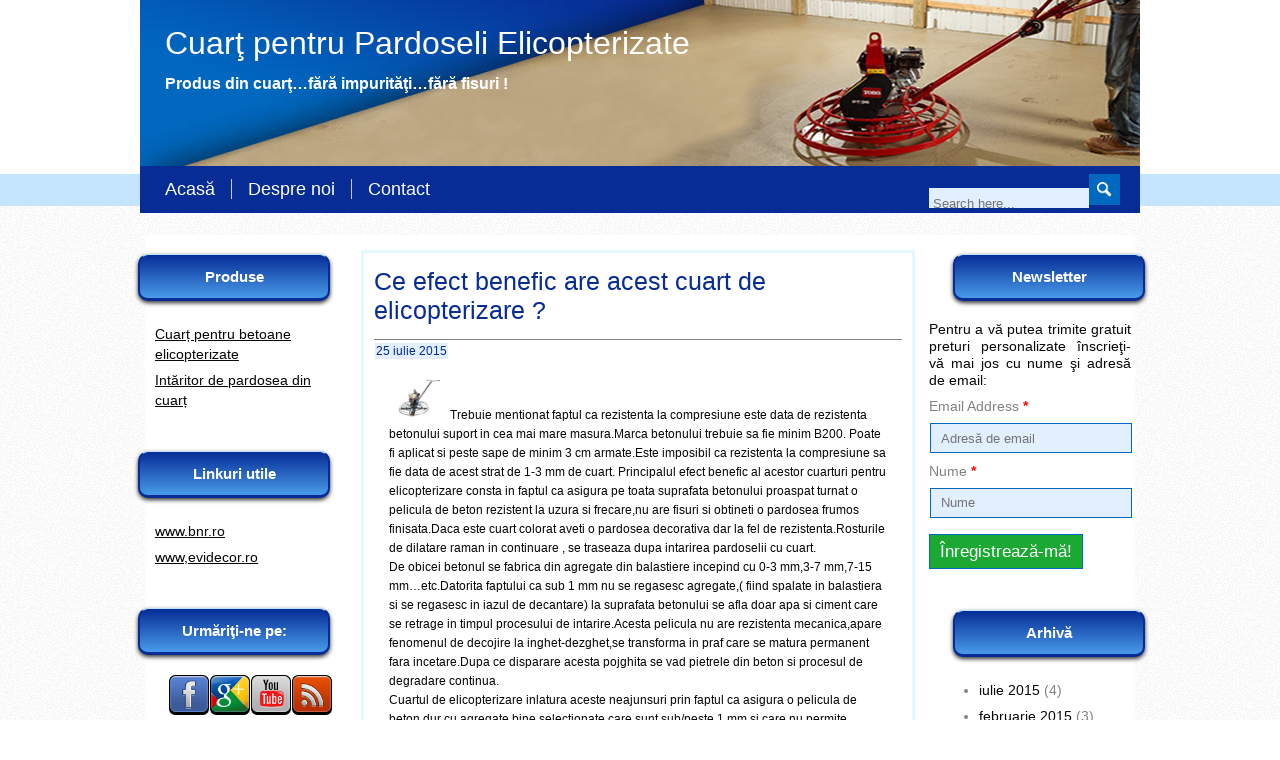

--- FILE ---
content_type: text/html; charset=UTF-8
request_url: https://www.cuart-pardoseli-elicopterizate.ro/ce-efecte-benefice-are-acest-cuart-de-elicopterizare/
body_size: 14895
content:
<!DOCTYPE html PUBLIC "-//W3C//DTD XHTML 1.0 Transitional//EN" "http://www.w3.org/TR/xhtml1/DTD/xhtml1-transitional.dtd"> 
<html xmlns="http://www.w3.org/1999/xhtml" lang="ro-RO" >

<head>
	<meta http-equiv="content-type" content="text/html; charset=UTF-8" />
	
	
	<title>  Ce efect benefic are acest cuart de elicopterizare ? - Cuarţ pentru Pardoseli Elicopterizate</title>
	
	<link rel="shortcut icon" href="https://www.cuart-pardoseli-elicopterizate.ro/ro/favicon.ico" />
	
	<link rel="stylesheet" type="text/css" href="https://www.cuart-pardoseli-elicopterizate.ro/wp-content/themes/cuart/style.css" />
	
	
	<link rel="pingback" href="https://www.cuart-pardoseli-elicopterizate.ro/xmlrpc.php" />

	
	
<!-- All in One SEO Pack 2.2.5.1 by Michael Torbert of Semper Fi Web Design[-1,-1] -->
<meta name="description" itemprop="description" content="Trebuie mentionat faptul ca rezistenta la compresiune este data de rezistenta betonului suport in cea mai mare masura.Marca betonului trebuie sa fie minim B200." />

<meta name="keywords" itemprop="keywords" content="ce efect benefic are cuartul pentru elicopterizare,cuart ciment,cuart colorat,cuart elicopterizare,cuart sclivisit,evidecor,pardoseli betonate,pardoseli industriale,pardoseli sclivisite,timisoara,despre nisipul de cuart,fără categorie,nisip cuart,pardoseli din beton cu cuart" />

<link rel="canonical" href="https://www.cuart-pardoseli-elicopterizate.ro/ce-efecte-benefice-are-acest-cuart-de-elicopterizare/" />
		<script type="text/javascript">
		  var _gaq = _gaq || [];
		  _gaq.push(['_setAccount', 'UA-59640036-1']);
		  _gaq.push(['_setDomainName', 'cuart-pardoseli-elicopterizate.ro']);
		  _gaq.push(['_trackPageview']);
		  (function() {
		    var ga = document.createElement('script'); ga.type = 'text/javascript'; ga.async = true;
			ga.src = ('https:' == document.location.protocol ? 'https://ssl' : 'http://www') + '.google-analytics.com/ga.js';
		    var s = document.getElementsByTagName('script')[0]; s.parentNode.insertBefore(ga, s);
		  })();
		</script>
<!-- /all in one seo pack -->
<link rel='dns-prefetch' href='//ajax.googleapis.com' />
<link rel='dns-prefetch' href='//s.w.org' />
<link rel="alternate" type="application/rss+xml" title="Cuarţ pentru Pardoseli Elicopterizate &raquo; Flux" href="https://www.cuart-pardoseli-elicopterizate.ro/ro/feed/" />
<link rel="alternate" type="application/rss+xml" title="Cuarţ pentru Pardoseli Elicopterizate &raquo; Flux comentarii" href="https://www.cuart-pardoseli-elicopterizate.ro/ro/comments/feed/" />
<link rel="alternate" type="application/rss+xml" title="Flux comentarii Cuarţ pentru Pardoseli Elicopterizate &raquo; Ce efect benefic are acest cuart de elicopterizare ?" href="https://www.cuart-pardoseli-elicopterizate.ro/ce-efecte-benefice-are-acest-cuart-de-elicopterizare/feed/" />
		<script type="text/javascript">
			window._wpemojiSettings = {"baseUrl":"https:\/\/s.w.org\/images\/core\/emoji\/2.2.1\/72x72\/","ext":".png","svgUrl":"https:\/\/s.w.org\/images\/core\/emoji\/2.2.1\/svg\/","svgExt":".svg","source":{"concatemoji":"https:\/\/www.cuart-pardoseli-elicopterizate.ro\/wp-includes\/js\/wp-emoji-release.min.js?ver=4.7.31"}};
			!function(t,a,e){var r,n,i,o=a.createElement("canvas"),l=o.getContext&&o.getContext("2d");function c(t){var e=a.createElement("script");e.src=t,e.defer=e.type="text/javascript",a.getElementsByTagName("head")[0].appendChild(e)}for(i=Array("flag","emoji4"),e.supports={everything:!0,everythingExceptFlag:!0},n=0;n<i.length;n++)e.supports[i[n]]=function(t){var e,a=String.fromCharCode;if(!l||!l.fillText)return!1;switch(l.clearRect(0,0,o.width,o.height),l.textBaseline="top",l.font="600 32px Arial",t){case"flag":return(l.fillText(a(55356,56826,55356,56819),0,0),o.toDataURL().length<3e3)?!1:(l.clearRect(0,0,o.width,o.height),l.fillText(a(55356,57331,65039,8205,55356,57096),0,0),e=o.toDataURL(),l.clearRect(0,0,o.width,o.height),l.fillText(a(55356,57331,55356,57096),0,0),e!==o.toDataURL());case"emoji4":return l.fillText(a(55357,56425,55356,57341,8205,55357,56507),0,0),e=o.toDataURL(),l.clearRect(0,0,o.width,o.height),l.fillText(a(55357,56425,55356,57341,55357,56507),0,0),e!==o.toDataURL()}return!1}(i[n]),e.supports.everything=e.supports.everything&&e.supports[i[n]],"flag"!==i[n]&&(e.supports.everythingExceptFlag=e.supports.everythingExceptFlag&&e.supports[i[n]]);e.supports.everythingExceptFlag=e.supports.everythingExceptFlag&&!e.supports.flag,e.DOMReady=!1,e.readyCallback=function(){e.DOMReady=!0},e.supports.everything||(r=function(){e.readyCallback()},a.addEventListener?(a.addEventListener("DOMContentLoaded",r,!1),t.addEventListener("load",r,!1)):(t.attachEvent("onload",r),a.attachEvent("onreadystatechange",function(){"complete"===a.readyState&&e.readyCallback()})),(r=e.source||{}).concatemoji?c(r.concatemoji):r.wpemoji&&r.twemoji&&(c(r.twemoji),c(r.wpemoji)))}(window,document,window._wpemojiSettings);
		</script>
		<style type="text/css">
img.wp-smiley,
img.emoji {
	display: inline !important;
	border: none !important;
	box-shadow: none !important;
	height: 1em !important;
	width: 1em !important;
	margin: 0 .07em !important;
	vertical-align: -0.1em !important;
	background: none !important;
	padding: 0 !important;
}
</style>
<link rel='stylesheet' id='jquery-colorbox.css-css'  href='https://www.cuart-pardoseli-elicopterizate.ro/wp-content/plugins/m-wp-popup/css/colorbox/colorbox.css?ver=0.5.16' type='text/css' media='all' />
<link rel='stylesheet' id='NextGEN-css'  href='https://www.cuart-pardoseli-elicopterizate.ro/wp-content/themes/cuart/nggallery.css?ver=1.0.0' type='text/css' media='screen' />
<link rel='stylesheet' id='fancybox-css'  href='https://www.cuart-pardoseli-elicopterizate.ro/wp-content/plugins/easy-fancybox/fancybox/jquery.fancybox-1.3.7.min.css?ver=1.5.7' type='text/css' media='screen' />
<link rel='stylesheet' id='acx-widget-si-style-css'  href='https://www.cuart-pardoseli-elicopterizate.ro/wp-content/plugins/acurax-social-media-widget/style.css?ver=4.7.31' type='text/css' media='all' />
<script type='text/javascript' src='http://ajax.googleapis.com/ajax/libs/jquery/1.8/jquery.min.js?ver=4.7.31'></script>
<script type='text/javascript' src='https://www.cuart-pardoseli-elicopterizate.ro/wp-content/plugins/m-wp-popup/js/wpp-popup-frontend.js?ver=0.5.16'></script>
<script type='text/javascript' src='https://www.cuart-pardoseli-elicopterizate.ro/wp-content/plugins/nextgen-gallery/js/jquery.cycle.all.min.js?ver=2.9995'></script>
<script type='text/javascript' src='https://www.cuart-pardoseli-elicopterizate.ro/wp-content/plugins/nextgen-gallery/js/ngg.slideshow.min.js?ver=1.06'></script>
<link rel='https://api.w.org/' href='https://www.cuart-pardoseli-elicopterizate.ro/wp-json/' />
<link rel='prev' title='Cum trebuie sa fie nisipul de cuart,cimentul si aditivii !' href='https://www.cuart-pardoseli-elicopterizate.ro/ro/cum-trebuie-sa-fie-nisipul-de-cuartcimentul-si-aditivii/' />
<link rel='next' title='Instrucțiuni in 5 pași pentru a aplica cuarțul sau intăritorul de pardosea corect !' href='https://www.cuart-pardoseli-elicopterizate.ro/ro/instructiuni-de-aplicare-a-cuartului-pentru-elicopterizare/' />
<link rel='shortlink' href='https://www.cuart-pardoseli-elicopterizate.ro/?p=278' />
<link rel="alternate" type="application/json+oembed" href="https://www.cuart-pardoseli-elicopterizate.ro/wp-json/oembed/1.0/embed?url=https%3A%2F%2Fwww.cuart-pardoseli-elicopterizate.ro%2Fce-efecte-benefice-are-acest-cuart-de-elicopterizare%2F" />
<link rel="alternate" type="text/xml+oembed" href="https://www.cuart-pardoseli-elicopterizate.ro/wp-json/oembed/1.0/embed?url=https%3A%2F%2Fwww.cuart-pardoseli-elicopterizate.ro%2Fce-efecte-benefice-are-acest-cuart-de-elicopterizare%2F&#038;format=xml" />



<!-- Starting Styles For Social Media Icon From Acurax International www.acurax.com -->
<style type='text/css'>
#acx_social_widget img 
{
width: 32px; 
}
#acx_social_widget 
{
min-width:0px; 
position: static; 
}
</style>
<!-- Ending Styles For Social Media Icon From Acurax International www.acurax.com -->



<!-- <meta name="NextGEN" version="1.9.10" /> -->

<!-- Easy FancyBox 1.5.7 using FancyBox 1.3.7 - RavanH (http://status301.net/wordpress-plugins/easy-fancybox/) -->
<script type="text/javascript">
/* <![CDATA[ */
var fb_timeout = null;
var fb_opts = { 'overlayShow' : true, 'hideOnOverlayClick' : true, 'showCloseButton' : true, 'centerOnScroll' : true, 'enableEscapeButton' : true, 'autoScale' : true };
var easy_fancybox_handler = function(){
	/* IMG */
	var fb_IMG_select = 'a[href*=".jpg"]:not(.nofancybox,.pin-it-button), area[href*=".jpg"]:not(.nofancybox), a[href*=".jpeg"]:not(.nofancybox,.pin-it-button), area[href*=".jpeg"]:not(.nofancybox), a[href*=".png"]:not(.nofancybox,.pin-it-button), area[href*=".png"]:not(.nofancybox)';
	jQuery(fb_IMG_select).addClass('fancybox image');
	jQuery('a.fancybox, area.fancybox, li.fancybox a:not(li.nofancybox a)').fancybox( jQuery.extend({}, fb_opts, { 'transitionIn' : 'elastic', 'transitionOut' : 'elastic', 'opacity' : false, 'hideOnContentClick' : false, 'titleShow' : true, 'titlePosition' : 'over', 'titleFromAlt' : true, 'showNavArrows' : true, 'enableKeyboardNav' : true, 'cyclic' : false }) );
	/* Auto-click */ 
	jQuery('#fancybox-auto').trigger('click');
}
/* ]]> */
</script>
</head>

<body class="post-template-default single single-post postid-278 single-format-standard">
 	<div id="exterior">
        <div id="interior">
            <div id="page">	
				<div id="page-wrap">
					<div id="wrapper-top">
						<div id="header">							
									
									<h1><a href="http://www.cuart-pardoseli-elicopterizate.ro/"><span>Cuarţ pentru Pardoseli Elicopterizate</span></a></h1>
									<div class="description">Produs din cuarţ…fără impurităţi…fără fisuri !</div>
																
						</div><!-- end of header --> 
						<div id="headermiddle">								
								<div class="nyelvek">
											
								</div>							
						</div>
						<div id="mainmenu">
							<div id="kereso">						
									<div id="search-2" class="widget widget_search "><form action="https://www.cuart-pardoseli-elicopterizate.ro/ro/" id="searchform" method="get">
    <div>
        <label for="s" class="screen-reader-text">Search</label>
        <input type="text" id="s" name="s" value="" placeholder=" Search here..."/><input type="submit" value="" id="searchsubmit" />
    </div>
</form></div>		
							</div>
							<div id="menu">
						<div id="nav_menu-4" class="widget widget_nav_menu "><div class="menu-meniu-principal-container"><ul id="menu-meniu-principal" class="menu"><li id="menu-item-18" class="menu-item menu-item-type-custom menu-item-object-custom menu-item-18"><a href="http://cuart-pardoseli-elicopterizate.ro/">Acasă</a></li>
<li id="menu-item-14" class="menu-item menu-item-type-post_type menu-item-object-page menu-item-14"><a href="https://www.cuart-pardoseli-elicopterizate.ro/ro/despre-noi/">Despre noi</a></li>
<li id="menu-item-15" class="menu-item menu-item-type-post_type menu-item-object-page menu-item-15"><a href="https://www.cuart-pardoseli-elicopterizate.ro/ro/contact/">Contact</a></li>
</ul></div></div>	
							</div>	
						<div class="tt1"><!-- ttdiv --></div>						
						</div>
					</div><!-- end of wrapper-top -->	
					<div id="wrapper-bottom">  
					<div class="tt1"><!-- ttdiv --></div>                      
                        <div id="container">
                        	<div id="containerbelso">
                        		
														

<div id="left">

		
	
	
	
	
	
	

    <div id="nav_menu-2" class="widget widget_nav_menu "><h3 class="widgettitle">Produse</h3><div class="menu-meniu-produse-container"><ul id="menu-meniu-produse" class="menu"><li id="menu-item-8" class="menu-item menu-item-type-post_type menu-item-object-page menu-item-8"><a href="https://www.cuart-pardoseli-elicopterizate.ro/ro/cuart-pentru-elicopterizare/">Cuarț pentru betoane elicopterizate</a></li>
<li id="menu-item-7" class="menu-item menu-item-type-post_type menu-item-object-page menu-item-7"><a href="https://www.cuart-pardoseli-elicopterizate.ro/ro/intaritor-cuart-pardoseli-beton-elicopterizat/">Intăritor de pardosea din cuarț</a></li>
</ul></div></div><div id="nav_menu-3" class="widget widget_nav_menu "><h3 class="widgettitle">Linkuri utile</h3><div class="menu-meniu-linkuri-container"><ul id="menu-meniu-linkuri" class="menu"><li id="menu-item-50" class="menu-item menu-item-type-custom menu-item-object-custom menu-item-50"><a title="Banca Nationala Romana" href="http://bnr.ro">www.bnr.ro</a></li>
<li id="menu-item-9" class="menu-item menu-item-type-custom menu-item-object-custom menu-item-9"><a title="EVIDECOR" href="http://www.evidecor.ro">www,evidecor.ro</a></li>
</ul></div></div><div id="acx-social-icons-widget-2" class="widget acx-social-icons-desc "><h3 class="widgettitle">Urmăriţi-ne pe:</h3><style>
.widget-acx-social-icons-widget-2-widget img 
{
width:40px; 
 } 
</style><div id='acurax_si_widget_simple' class='acx_smw_float_fix widget-acx-social-icons-widget-2-widget' style='text-align:center;'><a href='https://www.facebook.com/pages/Cuart-pentru-pardoseli-industriale-din-beton-elicopterizat/1563072760646641?ref=hl' target='_blank' title='Visit Us On Facebook'><img src=https://www.cuart-pardoseli-elicopterizate.ro/wp-content/plugins/acurax-social-media-widget/images/themes/22/facebook.png style='border:0px;' alt='Visit Us On Facebook' /></a><a href='https://plus.google.com/b/104877514133053577947/104877514133053577947/about/p/pub' target='_blank' title='Visit Us On GooglePlus'><img src=https://www.cuart-pardoseli-elicopterizate.ro/wp-content/plugins/acurax-social-media-widget/images/themes/22/googleplus.png style='border:0px;' alt='Visit Us On GooglePlus' /></a><a href='https://www.youtube.com/user/evidecor/videos' target='_blank' title='Visit Us On Youtube'><img src=https://www.cuart-pardoseli-elicopterizate.ro/wp-content/plugins/acurax-social-media-widget/images/themes/22/youtube.png style='border:0px;' alt='Visit Us On Youtube' /></a><a href='http://www.evidecor.ro' target='_blank' title='Check Our Feed'><img src=https://www.cuart-pardoseli-elicopterizate.ro/wp-content/plugins/acurax-social-media-widget/images/themes/22/feed.png style='border:0px;' alt='Check Our Feed' /></a></div></div><div id="yikes_mc_widget-5" class="widget widget_yikes_mc_widget "><h3 class="widgettitle">Newsletter</h3><p class="yikes-mailchimp-form-description yikes-mailchimp-form-description-2702899a2f"></p>
<script type="text/javascript">
$ymce = jQuery.noConflict();
	jQuery(document).ready(function($ymce){
	
		/* Blank Field Check */
		function blankFieldCheck(formID) {
				err	= 0;
				msg	= '';
				
if ($ymce('#0-2702899a2f-email').val() == ''){
												msg += '<li>Email Address'+'\n</li>';
												err++;
												$ymce('#0-2702899a2f-email').addClass('yks_error_field_required shake animated').delay(1200).queue(function(next){
												$ymce(this).removeClass('shake animated');
												next();
											});
										} else {
											$ymce('#0-2702899a2f-email').removeClass('yks_error_field_required');
										}

if ($ymce('#0-2702899a2f-fname').val() == ''){
												msg += '<li>Nume'+'\n</li>';
												err++;
												$ymce('#0-2702899a2f-fname').addClass('yks_error_field_required shake animated').delay(1200).queue(function(next){
												$ymce(this).removeClass('shake animated');
												next();
											});
										} else {
											$ymce('#0-2702899a2f-fname').removeClass('yks_error_field_required');
										}
				if(msg != '')
					{
					jQuery('#yks_form_error_message').remove();
					// set up our alert for empty fields,
					msg	= "Eroare - Următoarele câmpuri sunt necesare, și nu poate fi lăsat necompletat "+":\n\n"+'<ul>'+msg+'</ul>';
					// prepend the notification to the user instead of alerting it	
						// fade it in
						// and slide the user back up the the message so they don't miss it.
						jQuery('#yks-mailchimp-form_'+formID).prepend('<span id="yks_form_error_message">'+	msg+'</span>').delay(550).queue(function(next){
									jQuery('#yks_form_error_message').fadeIn();
									var offset_top = jQuery('#yks-mailchimpFormContainerInner_'+formID).offset().top;
									jQuery("html, body").animate({ scrollTop: offset_top - 50 }, 500 );
									next();
								});			
						
					}
				return (err > 0 ? false : true);
			}
		
		/*
			Added event listener to form submission
			@since v5.2
		*/
		$ymce( 'body' ).on( 'submit' , '#yks-mailchimp-form_0-2702899a2f' , function(e) {	
	
			var singleOptinMessage = '<p>Thank You for subscribing!</p>\n';
			var doubleOptinMessage = '<p>Mulţumim că v-aţi înscris!</p>\n<p>Verificaţi-vă emailul pentru mesajul de confirmare!</p>\n';
			var optinValue = 'true';
			
			e.preventDefault();
			
			// Make sure the api key exists
			if( blankFieldCheck( "0-2702899a2f" ) ) {
			
				// append pre-loader to submit button for some feedback
				$ymce('#yks-mailchimpFormContainerInner_0-2702899a2f').find( 'input[type="submit"]' ).after( '<img src="https://www.cuart-pardoseli-elicopterizate.ro/wp-admin/images/wpspin_light.gif" alt="yks-mc-submit-preloader" class="yks-mc-submit-preloader" style="margin-left:1em;box-shadow:none;">' );
				
				var form_data = $ymce(this).serialize();
				
				// disable all input fields while the data send...
				$ymce('#yks-mailchimpFormContainerInner_0-2702899a2f').find( 'input' ).each(function() {
					$ymce(this).attr('disabled','disabled').css('opacity','.8');
				});
				// disable all select fields while the data send...
				$ymce('#yks-mailchimpFormContainerInner_0-2702899a2f').find( 'select' ).each(function() {
					$ymce(this).attr('disabled','disabled').css('opacity','.8');
				});
				
				$ymce('#ykfmc-submit_0-2702899a2f').attr('disabled', 'disabled');
				$ymce('#yks-status-0-2702899a2f').fadeOut('fast');
				$ymce('#yks_form_error_message').fadeOut();
				$ymce('.preloader-confirmation-box').remove();
				
					$ymce.ajax({
						type:	'POST',
						url:	'https://www.cuart-pardoseli-elicopterizate.ro/wp-admin/admin-ajax.php',
						data: {
									action:				'yks_mailchimp_form_submit',
									form_action:		'frontend_submit_form',
									form_data:			form_data
									},
						dataType: 'json',
						success: function(MAILCHIMP)
							{
							if( MAILCHIMP == 1 )
								{
									
									// remove the preloader
									jQuery( '.yks-mc-submit-preloader' ).remove();
									
									// re-enable all input fields while the data send...
									$ymce('#yks-mailchimpFormContainerInner_0-2702899a2f').children().each(function() {
										$ymce(this).not('#wrapper').removeAttr( 'disabled' ).css( 'opacity' , '1' );
									});
									
									// re-enable all select fields while the data send...
									$ymce('#yks-mailchimpFormContainerInner_0-2702899a2f').find( 'select' ).each(function() {
										$ymce(this).removeAttr('disabled').css('opacity','1');
									});
															
									// custom message based on opt-in settings value
									// single opt-in
									if ( optinValue == 'false' ) {
										$ymce('#yks-status-0-2702899a2f').html('<div class="yks-success"><p>'+singleOptinMessage+'</p></div>');		
									} else { // double opt-in
										$ymce('#yks-status-0-2702899a2f').html('<div class="yks-success"><p>'+doubleOptinMessage+'</p></div>');		
									}
									
									/** Header Call Out Submission **/
									if ( $ymce('#yks-mailchimpFormContainerInner_0-2702899a2f').hasClass( 'header-callout-form' ) ) {
										
										var container_height = $ymce('#yks-mailchimpFormContainerInner_0-2702899a2f').find( '#wrapper' ).css( 'height' );
										var container_width = $ymce('#yks-mailchimpFormContainerInner_0-2702899a2f').find( '#wrapper' ).css( 'width' );
										var top_margin_confirmation = ( container_height.replace( 'px' , '' , container_height ) - 25 ) / 2;
										
										$ymce('#yks-mailchimpFormContainerInner_0-2702899a2f').find( '#wrapper' ).css( 'height' , container_height ).css( 'width' , container_width );
											$ymce('#yks-mailchimpFormContainerInner_0-2702899a2f').find( '#wrapper' ).children().each(function() {
												$ymce(this).fadeOut('fast');
											}).promise().done( function() {
												var confirmation_message = $ymce('#yks-status-0-2702899a2f');
												$ymce('#yks-mailchimpFormContainerInner_0-2702899a2f').find( '#wrapper' ).html( confirmation_message );
												$ymce( confirmation_message ).removeClass('yks-status').fadeIn('fast').attr( 'style' , 'text-align:center;vertical-align:middle;margin-top:19%;');
											});
											
										
									} else {
									
										// remove the preloader
										jQuery( '.yks-mc-submit-preloader' ).remove();
										
										// re-enable all input fields while the data send...
										$ymce('#yks-mailchimpFormContainerInner_0-2702899a2f').find('input').each(function() {
											$ymce(this).not('#wrapper').removeAttr( 'disabled' ).css( 'opacity' , '1' );
										});
										
										// re-enable all select fields while the data send...
										$ymce('#yks-mailchimpFormContainerInner_0-2702899a2f').find( 'select' ).each(function() {
											$ymce(this).removeAttr('disabled').css('opacity','1');
										});
									
										/* reset the form, append the confirmation before the form */
										$ymce('#yks-mailchimpFormContainerInner_0-2702899a2f').find( 'input[type="text"]', 'textarea' ).val( '' );
										$ymce('#yks-status-0-2702899a2f').fadeIn('fast');
										
									
									}
									
								} else {	
																							
									// bundle the MailChimp returned error
									// with our yks mc error messages
									$ymce('#yks_form_error_message').fadeOut('fast', function() {
										jQuery(this).remove();
									});
									
									$ymce('#ykfmc-submit_0-2702899a2f').removeAttr('disabled');
																		
									if( MAILCHIMP.errorResponse.toLowerCase().indexOf( "is already subscribed to the list." ) >= 0 ) {
									
										$ymce('#yks-mailchimp-form_0-2702899a2f').prepend('<span id="yks_form_error_message">'+MAILCHIMP.errorResponse+' <a href="#" class="update-email-profile-link" alt="'+extractEmails(MAILCHIMP.errorResponse)+'">Click Here</a> to send an email to update your profile.</span>').delay(1000).queue(function(next){
											// remove the preloader
											jQuery( '.yks-mc-submit-preloader' ).remove();
											
											// remove disable from all input fields while the data send...
											$ymce('#yks-mailchimpFormContainerInner_0-2702899a2f').find( 'input' ).each(function() {
												$ymce(this).removeAttr( 'disabled' ).css('opacity','1');
											});
											// re-enable all select fields while the data send...
											$ymce('#yks-mailchimpFormContainerInner_0-2702899a2f').find( 'select' ).each(function() {
												$ymce(this).removeAttr('disabled').css('opacity','1');
											});
											
											jQuery('#yks_form_error_message').fadeIn();
											var offset_top = jQuery('#yks-mailchimpFormContainerInner_0-2702899a2f').offset().top;
											jQuery("html, body").animate({ scrollTop: offset_top - 50 }, 500 );
											next();
										});
											
									} else {
									
										$ymce('#yks-mailchimp-form_0-2702899a2f').prepend('<span id="yks_form_error_message">'+MAILCHIMP.errorResponse+'</span>').delay(1000).queue(function(next){
											// remove the preloader
											jQuery( '.yks-mc-submit-preloader' ).remove();
											
											// remove disable from all input fields while the data send...
											$ymce('#yks-mailchimpFormContainerInner_0-2702899a2f').find( 'input' ).each(function() {
												$ymce(this).removeAttr( 'disabled' ).css('opacity','1');
											});
											// re-enable all select fields while the data send...
											$ymce('#yks-mailchimpFormContainerInner_0-2702899a2f').find( 'select' ).each(function() {
												$ymce(this).removeAttr('disabled').css('opacity','1');
											});
											
											jQuery('#yks_form_error_message').fadeIn();
											var offset_top = jQuery('#yks-mailchimpFormContainerInner_0-2702899a2f').offset().top;
											jQuery("html, body").animate({ scrollTop: offset_top - 50 }, 500 );
											next();
										});
										
									}
									
																	
								}
							},
							// append our error up above, much like the others!
							error: function(error) {
								jQuery( '#yks_form_error_message' ).remove();
								jQuery( '.yks-mc-submit-preloader' ).remove();
								jQuery( '.ykfmc-submit' ).removeAttr( 'disabled' );
								jQuery('#yks_form_error_message').fadeIn();
								jQuery('#yks-mailchimp-form_0-2702899a2f').prepend('<span id="yks_form_error_message">'+error.responseText+'</span>').delay(1000).queue(function(next){
									// remove the preloader
									jQuery( '.yks-mc-submit-preloader' ).remove();
											
									// remove disable from all input fields while the data send...
									$ymce('#yks-mailchimpFormContainerInner_0-2702899a2f').find( 'input' ).each(function() {
										$ymce(this).removeAttr( 'disabled' ).css('opacity','1');
									});
									
									// re-enable all select fields while the data send...
									$ymce('#yks-mailchimpFormContainerInner_0-2702899a2f').find( 'select' ).each(function() {
										$ymce(this).removeAttr('disabled').css('opacity','1');
									});
												
									jQuery('#yks_form_error_message').fadeIn();
									var offset_top = jQuery('#yks-mailchimpFormContainerInner_0-2702899a2f').offset().top;
									jQuery("html, body").animate({ scrollTop: offset_top - 50 }, 500 );
									next();
								});
								console.log( error );
							}	
					});
				}
			return false;
		});
		
		
				
		
		jQuery( 'body' ).on( 'click' , '.update-email-profile-link' , function() {
			jQuery( '.preloader-confirmation-box' ).remove();
			var user_email = jQuery(this).attr('alt');
			var list_id = jQuery(this).parents('form').attr('rel');
			var list_id_split = list_id.split( '-' );
			var list_id_final = list_id_split[1];
			jQuery( '#yks_form_error_message' ).after( '<span class="preloader-confirmation-box"><img src="https://www.cuart-pardoseli-elicopterizate.ro/wp-admin/images/wpspin_light.gif" class="yks-mc-resend-email-preloader" style="box-shadow:none;"></span>' );
			$ymce.ajax({
						type:	'POST',
						url:	'https://www.cuart-pardoseli-elicopterizate.ro/wp-admin/admin-ajax.php',
						data: {
							action: 'yks_mailchimp_form_submit',
							form_action: 'send_update_email',
							user_email: user_email,
							list_id : list_id_final
						},
						dataType: 'html',
						success: function(response) {	
								jQuery( '.preloader-confirmation-box' ).html( response );
								console.log('success' + response);
							},
						error: function(errorResponse) {
								jQuery( '.preloader-confirmation-box' ).html( errorResponse );
								console.log(errorResponse);
							}
					});
			return false;
		});
		
	});
	
	function extractEmails(text) {
		return text.match(/([a-zA-Z0-9._-]+@[a-zA-Z0-9._-]+\.[a-zA-Z0-9._-]+)/gi);
	}
		
</script>

<div class="yks-mailchimpFormContainer yks-mailchimpFormContainer-0-2702899a2f">

			<div class="yks-status" id="yks-status-0-2702899a2f"></div>
		
	<div class="yks-mailchimpFormContainerInner" id="yks-mailchimpFormContainerInner_0-2702899a2f">	
				<form method="post" name="yks-mailchimp-form" id="yks-mailchimp-form_0-2702899a2f" rel="0-2702899a2f">
			<input type="hidden" name="yks-mailchimp-list-ct" id="yks-mailchimp-list-ct_0-2702899a2f" value="0" />
			<input type="hidden" name="yks-mailchimp-list-id" id="yks-mailchimp-list-id_0-2702899a2f" value="2702899a2f" />
									<div class="yks-mailchimpFormDiv">
															<div class="yks-mailchimpFormDivRow yks-mc-form-row-email-address" >
									<label class="prompt yks-mailchimpFormDivRowLabel yks-mailchimpFormDivRowLabel-required yks-mc-label-email-address" for="0-2702899a2f-email">Email Address <span class='yks-required-label'>*</span></label>
									<div class="yks-mailchimpFormDivRowField yks-mc-input-field-row-email-address">
										<!-- run our function to generate the input fields for the form, passing in the field -->
										<input type="text" name="2702899a2fEMAIL" placeholder="Adresă de email" class="2702899a2fEMAIL yks-require yks-mc-input-email-address" id="0-2702899a2f-email" value="" />									</div>
								</div>	
																<div class="yks-mailchimpFormDivRow yks-mc-form-row-nume" >
									<label class="prompt yks-mailchimpFormDivRowLabel yks-mailchimpFormDivRowLabel-required yks-mc-label-nume" for="0-2702899a2f-fname">Nume <span class='yks-required-label'>*</span></label>
									<div class="yks-mailchimpFormDivRowField yks-mc-input-field-row-nume">
										<!-- run our function to generate the input fields for the form, passing in the field -->
										<input type="text" placeholder="Nume" name="2702899a2fFNAME" class="2702899a2fFNAME yks-require yks-mc-input-nume" id="0-2702899a2f-fname" value="" />									</div>
								</div>	
															<!-- add our nonce field for security purposes -->
							<div class="yks-mailchimpFormDivRow">
								<input type="hidden" id="_wpnonce" name="_wpnonce" value="29b9635ed2" /><input type="hidden" name="_wp_http_referer" value="/ce-efecte-benefice-are-acest-cuart-de-elicopterizare/" />							</div>	
									
							<div class="yks-mailchimpFormDivRow">
								<!-- run our function to generate the interest group fields for the form, passing in the form id -->
																<div class="yks-mailchimpFormDivSubmit">
																		<p><input type="submit" class="ykfmc-submit" id="ykfmc-submit_0-2702899a2f" value="Înregistrează-mă!" /></p>
								</div>
							</div>
						</div>
								</form>
	</div>			
</div></div>
</div><!-- end of left -->


<div id="right">
	<div id="rightcolumn">
			<div id="yikes_mc_widget-4" class="widget widget_yikes_mc_widget "><h3 class="widgettitle">Newsletter</h3><p class="yikes-mailchimp-form-description yikes-mailchimp-form-description-2702899a2f">Pentru a vă putea trimite gratuit preturi personalizate
înscrieţi-vă mai jos cu nume şi adresă de email:</p>
<script type="text/javascript">
$ymce = jQuery.noConflict();
	jQuery(document).ready(function($ymce){
	
		/* Blank Field Check */
		function blankFieldCheck(formID) {
				err	= 0;
				msg	= '';
				
if ($ymce('#1-2702899a2f-email').val() == ''){
												msg += '<li>Email Address'+'\n</li>';
												err++;
												$ymce('#1-2702899a2f-email').addClass('yks_error_field_required shake animated').delay(1200).queue(function(next){
												$ymce(this).removeClass('shake animated');
												next();
											});
										} else {
											$ymce('#1-2702899a2f-email').removeClass('yks_error_field_required');
										}

if ($ymce('#1-2702899a2f-fname').val() == ''){
												msg += '<li>Nume'+'\n</li>';
												err++;
												$ymce('#1-2702899a2f-fname').addClass('yks_error_field_required shake animated').delay(1200).queue(function(next){
												$ymce(this).removeClass('shake animated');
												next();
											});
										} else {
											$ymce('#1-2702899a2f-fname').removeClass('yks_error_field_required');
										}
				if(msg != '')
					{
					jQuery('#yks_form_error_message').remove();
					// set up our alert for empty fields,
					msg	= "Eroare - Următoarele câmpuri sunt necesare, și nu poate fi lăsat necompletat "+":\n\n"+'<ul>'+msg+'</ul>';
					// prepend the notification to the user instead of alerting it	
						// fade it in
						// and slide the user back up the the message so they don't miss it.
						jQuery('#yks-mailchimp-form_'+formID).prepend('<span id="yks_form_error_message">'+	msg+'</span>').delay(550).queue(function(next){
									jQuery('#yks_form_error_message').fadeIn();
									var offset_top = jQuery('#yks-mailchimpFormContainerInner_'+formID).offset().top;
									jQuery("html, body").animate({ scrollTop: offset_top - 50 }, 500 );
									next();
								});			
						
					}
				return (err > 0 ? false : true);
			}
		
		/*
			Added event listener to form submission
			@since v5.2
		*/
		$ymce( 'body' ).on( 'submit' , '#yks-mailchimp-form_1-2702899a2f' , function(e) {	
	
			var singleOptinMessage = '<p>Thank You for subscribing!</p>\n';
			var doubleOptinMessage = '<p>Mulţumim că v-aţi înscris!</p>\n<p>Verificaţi-vă emailul pentru mesajul de confirmare!</p>\n';
			var optinValue = 'true';
			
			e.preventDefault();
			
			// Make sure the api key exists
			if( blankFieldCheck( "1-2702899a2f" ) ) {
			
				// append pre-loader to submit button for some feedback
				$ymce('#yks-mailchimpFormContainerInner_1-2702899a2f').find( 'input[type="submit"]' ).after( '<img src="https://www.cuart-pardoseli-elicopterizate.ro/wp-admin/images/wpspin_light.gif" alt="yks-mc-submit-preloader" class="yks-mc-submit-preloader" style="margin-left:1em;box-shadow:none;">' );
				
				var form_data = $ymce(this).serialize();
				
				// disable all input fields while the data send...
				$ymce('#yks-mailchimpFormContainerInner_1-2702899a2f').find( 'input' ).each(function() {
					$ymce(this).attr('disabled','disabled').css('opacity','.8');
				});
				// disable all select fields while the data send...
				$ymce('#yks-mailchimpFormContainerInner_1-2702899a2f').find( 'select' ).each(function() {
					$ymce(this).attr('disabled','disabled').css('opacity','.8');
				});
				
				$ymce('#ykfmc-submit_1-2702899a2f').attr('disabled', 'disabled');
				$ymce('#yks-status-1-2702899a2f').fadeOut('fast');
				$ymce('#yks_form_error_message').fadeOut();
				$ymce('.preloader-confirmation-box').remove();
				
					$ymce.ajax({
						type:	'POST',
						url:	'https://www.cuart-pardoseli-elicopterizate.ro/wp-admin/admin-ajax.php',
						data: {
									action:				'yks_mailchimp_form_submit',
									form_action:		'frontend_submit_form',
									form_data:			form_data
									},
						dataType: 'json',
						success: function(MAILCHIMP)
							{
							if( MAILCHIMP == 1 )
								{
									
									// remove the preloader
									jQuery( '.yks-mc-submit-preloader' ).remove();
									
									// re-enable all input fields while the data send...
									$ymce('#yks-mailchimpFormContainerInner_1-2702899a2f').children().each(function() {
										$ymce(this).not('#wrapper').removeAttr( 'disabled' ).css( 'opacity' , '1' );
									});
									
									// re-enable all select fields while the data send...
									$ymce('#yks-mailchimpFormContainerInner_1-2702899a2f').find( 'select' ).each(function() {
										$ymce(this).removeAttr('disabled').css('opacity','1');
									});
															
									// custom message based on opt-in settings value
									// single opt-in
									if ( optinValue == 'false' ) {
										$ymce('#yks-status-1-2702899a2f').html('<div class="yks-success"><p>'+singleOptinMessage+'</p></div>');		
									} else { // double opt-in
										$ymce('#yks-status-1-2702899a2f').html('<div class="yks-success"><p>'+doubleOptinMessage+'</p></div>');		
									}
									
									/** Header Call Out Submission **/
									if ( $ymce('#yks-mailchimpFormContainerInner_1-2702899a2f').hasClass( 'header-callout-form' ) ) {
										
										var container_height = $ymce('#yks-mailchimpFormContainerInner_1-2702899a2f').find( '#wrapper' ).css( 'height' );
										var container_width = $ymce('#yks-mailchimpFormContainerInner_1-2702899a2f').find( '#wrapper' ).css( 'width' );
										var top_margin_confirmation = ( container_height.replace( 'px' , '' , container_height ) - 25 ) / 2;
										
										$ymce('#yks-mailchimpFormContainerInner_1-2702899a2f').find( '#wrapper' ).css( 'height' , container_height ).css( 'width' , container_width );
											$ymce('#yks-mailchimpFormContainerInner_1-2702899a2f').find( '#wrapper' ).children().each(function() {
												$ymce(this).fadeOut('fast');
											}).promise().done( function() {
												var confirmation_message = $ymce('#yks-status-1-2702899a2f');
												$ymce('#yks-mailchimpFormContainerInner_1-2702899a2f').find( '#wrapper' ).html( confirmation_message );
												$ymce( confirmation_message ).removeClass('yks-status').fadeIn('fast').attr( 'style' , 'text-align:center;vertical-align:middle;margin-top:19%;');
											});
											
										
									} else {
									
										// remove the preloader
										jQuery( '.yks-mc-submit-preloader' ).remove();
										
										// re-enable all input fields while the data send...
										$ymce('#yks-mailchimpFormContainerInner_1-2702899a2f').find('input').each(function() {
											$ymce(this).not('#wrapper').removeAttr( 'disabled' ).css( 'opacity' , '1' );
										});
										
										// re-enable all select fields while the data send...
										$ymce('#yks-mailchimpFormContainerInner_1-2702899a2f').find( 'select' ).each(function() {
											$ymce(this).removeAttr('disabled').css('opacity','1');
										});
									
										/* reset the form, append the confirmation before the form */
										$ymce('#yks-mailchimpFormContainerInner_1-2702899a2f').find( 'input[type="text"]', 'textarea' ).val( '' );
										$ymce('#yks-status-1-2702899a2f').fadeIn('fast');
										
									
									}
									
								} else {	
																							
									// bundle the MailChimp returned error
									// with our yks mc error messages
									$ymce('#yks_form_error_message').fadeOut('fast', function() {
										jQuery(this).remove();
									});
									
									$ymce('#ykfmc-submit_1-2702899a2f').removeAttr('disabled');
																		
									if( MAILCHIMP.errorResponse.toLowerCase().indexOf( "is already subscribed to the list." ) >= 0 ) {
									
										$ymce('#yks-mailchimp-form_1-2702899a2f').prepend('<span id="yks_form_error_message">'+MAILCHIMP.errorResponse+' <a href="#" class="update-email-profile-link" alt="'+extractEmails(MAILCHIMP.errorResponse)+'">Click Here</a> to send an email to update your profile.</span>').delay(1000).queue(function(next){
											// remove the preloader
											jQuery( '.yks-mc-submit-preloader' ).remove();
											
											// remove disable from all input fields while the data send...
											$ymce('#yks-mailchimpFormContainerInner_1-2702899a2f').find( 'input' ).each(function() {
												$ymce(this).removeAttr( 'disabled' ).css('opacity','1');
											});
											// re-enable all select fields while the data send...
											$ymce('#yks-mailchimpFormContainerInner_1-2702899a2f').find( 'select' ).each(function() {
												$ymce(this).removeAttr('disabled').css('opacity','1');
											});
											
											jQuery('#yks_form_error_message').fadeIn();
											var offset_top = jQuery('#yks-mailchimpFormContainerInner_1-2702899a2f').offset().top;
											jQuery("html, body").animate({ scrollTop: offset_top - 50 }, 500 );
											next();
										});
											
									} else {
									
										$ymce('#yks-mailchimp-form_1-2702899a2f').prepend('<span id="yks_form_error_message">'+MAILCHIMP.errorResponse+'</span>').delay(1000).queue(function(next){
											// remove the preloader
											jQuery( '.yks-mc-submit-preloader' ).remove();
											
											// remove disable from all input fields while the data send...
											$ymce('#yks-mailchimpFormContainerInner_1-2702899a2f').find( 'input' ).each(function() {
												$ymce(this).removeAttr( 'disabled' ).css('opacity','1');
											});
											// re-enable all select fields while the data send...
											$ymce('#yks-mailchimpFormContainerInner_1-2702899a2f').find( 'select' ).each(function() {
												$ymce(this).removeAttr('disabled').css('opacity','1');
											});
											
											jQuery('#yks_form_error_message').fadeIn();
											var offset_top = jQuery('#yks-mailchimpFormContainerInner_1-2702899a2f').offset().top;
											jQuery("html, body").animate({ scrollTop: offset_top - 50 }, 500 );
											next();
										});
										
									}
									
																	
								}
							},
							// append our error up above, much like the others!
							error: function(error) {
								jQuery( '#yks_form_error_message' ).remove();
								jQuery( '.yks-mc-submit-preloader' ).remove();
								jQuery( '.ykfmc-submit' ).removeAttr( 'disabled' );
								jQuery('#yks_form_error_message').fadeIn();
								jQuery('#yks-mailchimp-form_1-2702899a2f').prepend('<span id="yks_form_error_message">'+error.responseText+'</span>').delay(1000).queue(function(next){
									// remove the preloader
									jQuery( '.yks-mc-submit-preloader' ).remove();
											
									// remove disable from all input fields while the data send...
									$ymce('#yks-mailchimpFormContainerInner_1-2702899a2f').find( 'input' ).each(function() {
										$ymce(this).removeAttr( 'disabled' ).css('opacity','1');
									});
									
									// re-enable all select fields while the data send...
									$ymce('#yks-mailchimpFormContainerInner_1-2702899a2f').find( 'select' ).each(function() {
										$ymce(this).removeAttr('disabled').css('opacity','1');
									});
												
									jQuery('#yks_form_error_message').fadeIn();
									var offset_top = jQuery('#yks-mailchimpFormContainerInner_1-2702899a2f').offset().top;
									jQuery("html, body").animate({ scrollTop: offset_top - 50 }, 500 );
									next();
								});
								console.log( error );
							}	
					});
				}
			return false;
		});
		
		
				
		
		jQuery( 'body' ).on( 'click' , '.update-email-profile-link' , function() {
			jQuery( '.preloader-confirmation-box' ).remove();
			var user_email = jQuery(this).attr('alt');
			var list_id = jQuery(this).parents('form').attr('rel');
			var list_id_split = list_id.split( '-' );
			var list_id_final = list_id_split[1];
			jQuery( '#yks_form_error_message' ).after( '<span class="preloader-confirmation-box"><img src="https://www.cuart-pardoseli-elicopterizate.ro/wp-admin/images/wpspin_light.gif" class="yks-mc-resend-email-preloader" style="box-shadow:none;"></span>' );
			$ymce.ajax({
						type:	'POST',
						url:	'https://www.cuart-pardoseli-elicopterizate.ro/wp-admin/admin-ajax.php',
						data: {
							action: 'yks_mailchimp_form_submit',
							form_action: 'send_update_email',
							user_email: user_email,
							list_id : list_id_final
						},
						dataType: 'html',
						success: function(response) {	
								jQuery( '.preloader-confirmation-box' ).html( response );
								console.log('success' + response);
							},
						error: function(errorResponse) {
								jQuery( '.preloader-confirmation-box' ).html( errorResponse );
								console.log(errorResponse);
							}
					});
			return false;
		});
		
	});
	
	function extractEmails(text) {
		return text.match(/([a-zA-Z0-9._-]+@[a-zA-Z0-9._-]+\.[a-zA-Z0-9._-]+)/gi);
	}
		
</script>

<div class="yks-mailchimpFormContainer yks-mailchimpFormContainer-1-2702899a2f">

			<div class="yks-status" id="yks-status-1-2702899a2f"></div>
		
	<div class="yks-mailchimpFormContainerInner" id="yks-mailchimpFormContainerInner_1-2702899a2f">	
				<form method="post" name="yks-mailchimp-form" id="yks-mailchimp-form_1-2702899a2f" rel="1-2702899a2f">
			<input type="hidden" name="yks-mailchimp-list-ct" id="yks-mailchimp-list-ct_1-2702899a2f" value="1" />
			<input type="hidden" name="yks-mailchimp-list-id" id="yks-mailchimp-list-id_1-2702899a2f" value="2702899a2f" />
									<div class="yks-mailchimpFormDiv">
															<div class="yks-mailchimpFormDivRow yks-mc-form-row-email-address" >
									<label class="prompt yks-mailchimpFormDivRowLabel yks-mailchimpFormDivRowLabel-required yks-mc-label-email-address" for="1-2702899a2f-email">Email Address <span class='yks-required-label'>*</span></label>
									<div class="yks-mailchimpFormDivRowField yks-mc-input-field-row-email-address">
										<!-- run our function to generate the input fields for the form, passing in the field -->
										<input type="text" name="2702899a2fEMAIL" placeholder="Adresă de email" class="2702899a2fEMAIL yks-require yks-mc-input-email-address" id="1-2702899a2f-email" value="" />									</div>
								</div>	
																<div class="yks-mailchimpFormDivRow yks-mc-form-row-nume" >
									<label class="prompt yks-mailchimpFormDivRowLabel yks-mailchimpFormDivRowLabel-required yks-mc-label-nume" for="1-2702899a2f-fname">Nume <span class='yks-required-label'>*</span></label>
									<div class="yks-mailchimpFormDivRowField yks-mc-input-field-row-nume">
										<!-- run our function to generate the input fields for the form, passing in the field -->
										<input type="text" placeholder="Nume" name="2702899a2fFNAME" class="2702899a2fFNAME yks-require yks-mc-input-nume" id="1-2702899a2f-fname" value="" />									</div>
								</div>	
															<!-- add our nonce field for security purposes -->
							<div class="yks-mailchimpFormDivRow">
								<input type="hidden" id="_wpnonce" name="_wpnonce" value="29b9635ed2" /><input type="hidden" name="_wp_http_referer" value="/ce-efecte-benefice-are-acest-cuart-de-elicopterizare/" />							</div>	
									
							<div class="yks-mailchimpFormDivRow">
								<!-- run our function to generate the interest group fields for the form, passing in the form id -->
																<div class="yks-mailchimpFormDivSubmit">
																		<p><input type="submit" class="ykfmc-submit" id="ykfmc-submit_1-2702899a2f" value="Înregistrează-mă!" /></p>
								</div>
							</div>
						</div>
								</form>
	</div>			
</div></div><div id="archives-2" class="widget widget_archive "><h3 class="widgettitle">Arhivă</h3>		<ul>
			<li><a href='https://www.cuart-pardoseli-elicopterizate.ro/ro/2015/07/'>iulie 2015</a>&nbsp;(4)</li>
	<li><a href='https://www.cuart-pardoseli-elicopterizate.ro/ro/2015/02/'>februarie 2015</a>&nbsp;(3)</li>
	<li><a href='https://www.cuart-pardoseli-elicopterizate.ro/ro/2015/01/'>ianuarie 2015</a>&nbsp;(1)</li>
		</ul>
		</div><div id="acx-social-icons-widget-3" class="widget acx-social-icons-desc "><h3 class="widgettitle">Urmăriţi-ne pe:</h3><style>
.widget-acx-social-icons-widget-3-widget img 
{
width:40px; 
 } 
</style><div id='acurax_si_widget_simple' class='acx_smw_float_fix widget-acx-social-icons-widget-3-widget' style='text-align:center;'><a href='https://www.facebook.com/pages/Cuart-pentru-pardoseli-industriale-din-beton-elicopterizat/1563072760646641?ref=hl' target='_blank' title='Visit Us On Facebook'><img src=https://www.cuart-pardoseli-elicopterizate.ro/wp-content/plugins/acurax-social-media-widget/images/themes/22/facebook.png style='border:0px;' alt='Visit Us On Facebook' /></a><a href='https://plus.google.com/b/104877514133053577947/104877514133053577947/about/p/pub' target='_blank' title='Visit Us On GooglePlus'><img src=https://www.cuart-pardoseli-elicopterizate.ro/wp-content/plugins/acurax-social-media-widget/images/themes/22/googleplus.png style='border:0px;' alt='Visit Us On GooglePlus' /></a><a href='https://www.youtube.com/user/evidecor/videos' target='_blank' title='Visit Us On Youtube'><img src=https://www.cuart-pardoseli-elicopterizate.ro/wp-content/plugins/acurax-social-media-widget/images/themes/22/youtube.png style='border:0px;' alt='Visit Us On Youtube' /></a><a href='http://www.evidecor.ro' target='_blank' title='Check Our Feed'><img src=https://www.cuart-pardoseli-elicopterizate.ro/wp-content/plugins/acurax-social-media-widget/images/themes/22/feed.png style='border:0px;' alt='Check Our Feed' /></a></div></div>		
	</div><!-- end of rightcolumn -->		

	<div id="midlecolumn">





	
		<div class="block">
		
		
		<div class="post-278 post type-post status-publish format-standard hentry category-despre-nisipul-de-cuart category-fara-categorie category-nisip-cuart category-pardoseli-din-beton-cu-cuart tag-ce-efect-benefic-are-cuartul-pentru-elicopterizare tag-cuart-ciment tag-cuart-colorat tag-cuart-elicopterizare tag-cuart-sclivisit tag-evidecor tag-pardoseli-betonate tag-pardoseli-industriale tag-pardoseli-sclivisite tag-timisoara" id="post-278">
			
			<h1>Ce efect benefic are acest cuart de elicopterizare ?</h1>
			
			<div class="meta">
		
	<span>25 iulie 2015</span>	
</div>
			<div class="entry">
				
				<p><a href="http://www.cuart-pardoseli-elicopterizate.ro/wp-content/uploads/2015/02/BT120-standard-e1423910746339.jpg"><img class="alignnone  wp-image-25" src="http://www.cuart-pardoseli-elicopterizate.ro/wp-content/uploads/2015/02/BT120-standard-300x225.jpg" alt="avatar" width="61" height="45" /></a>Trebuie mentionat faptul ca rezistenta la compresiune este data de rezistenta betonului suport in cea mai mare masura.Marca betonului trebuie sa fie minim B200. Poate fi aplicat si peste sape de minim 3 cm armate.Este imposibil ca rezistenta la compresiune sa fie data de acest strat de 1-3 mm de cuart. Principalul efect benefic al acestor cuarturi pentru elicopterizare consta in faptul ca asigura pe toata suprafata betonului proaspat turnat o pelicula de beton rezistent la uzura si frecare,nu are fisuri si obtineti o pardosea frumos finisata.Daca este cuart colorat aveti o pardosea decorativa dar la fel de rezistenta.<span id="more-278"></span>Rosturile de dilatare raman in continuare , se traseaza dupa intarirea pardoselii cu cuart.<br />
De obicei betonul se fabrica din agregate din balastiere incepind cu 0-3 mm,3-7 mm,7-15 mm…etc.Datorita faptului ca sub 1 mm nu se regasesc agregate,( fiind spalate in balastiera si se regasesc in iazul de decantare) la suprafata betonului se afla doar apa si ciment care se retrage in timpul procesului de intarire.Acesta pelicula nu are rezistenta mecanica,apare fenomenul de decojire la inghet-dezghet,se transforma in praf care se matura permanent fara incetare.Dupa ce disparare acesta pojghita se vad pietrele din beton si procesul de degradare continua.<br />
Cuartul de elicopterizare inlatura aceste neajunsuri prin faptul ca asigura o pelicula de beton dur cu agregate bine selectionate care sunt sub/peste 1 mm si care nu permite degradarea betonului<br />
Grosimea peliculei de beton de cuart trebuie sa fie de minim 1 mm .Pentru acest lucru este nevoie de minim 4 kg de cuart/mp gata preparat.Pentru performante superioare se poate ajunge la un consum de 5,5 &#8211; 6 kg /mp .Astfel se evita ca grosimea betonului de cuart sa fie mai subtire in unele portiuni si creste rezistenta la uzura si frecare.</p>
<p>Daca fisureaza betonul suport cu siguranta ca si cuartul de elicopterizare va fisura in acelasi loc.<br />
Sfat pentru beneficiarii lucrarii de betonare si aplicare a cuartului prin elicopterizare: fiti atenti la consumul de cuart aplicat/mp de constructor.In cele mai multe cazuri ei negociaza pretul total de manopera si material/mp dar nu aplica minim 4 kg de cuart/mp.De cele mai multe ori aplica max.2-2,5 kg/mp .Constructorul se alege cu profit suplimentar si voi ca si proprietari cu o pardosea de calitate inferioara cu toate ca ati platit tot ce vi sa cerut.<br />
Exista posibilitatea ca constructorul sa fie ales pe principiul pretului cel mai mic.Pretul mic poate duce si la calitate mica,pretul mic fiind dat si din cantitatea mica de cuart aplicat/mp.</p>

<div style="display: block !important; margin:0 !important; padding: 0 !important" id="wpp_popup_post_end_element"></div>
								
				Etichete: <a href="https://www.cuart-pardoseli-elicopterizate.ro/ro/tag/ce-efect-benefic-are-cuartul-pentru-elicopterizare/" rel="tag">ce efect benefic are cuartul pentru elicopterizare</a>, <a href="https://www.cuart-pardoseli-elicopterizate.ro/ro/tag/cuart-ciment/" rel="tag">cuart ciment</a>, <a href="https://www.cuart-pardoseli-elicopterizate.ro/ro/tag/cuart-colorat/" rel="tag">cuart colorat</a>, <a href="https://www.cuart-pardoseli-elicopterizate.ro/ro/tag/cuart-elicopterizare/" rel="tag">cuart elicopterizare</a>, <a href="https://www.cuart-pardoseli-elicopterizate.ro/ro/tag/cuart-sclivisit/" rel="tag">cuart sclivisit</a>, <a href="https://www.cuart-pardoseli-elicopterizate.ro/ro/tag/evidecor/" rel="tag">evidecor</a>, <a href="https://www.cuart-pardoseli-elicopterizate.ro/ro/tag/pardoseli-betonate/" rel="tag">pardoseli betonate</a>, <a href="https://www.cuart-pardoseli-elicopterizate.ro/ro/tag/pardoseli-industriale/" rel="tag">pardoseli industriale</a>, <a href="https://www.cuart-pardoseli-elicopterizate.ro/ro/tag/pardoseli-sclivisite/" rel="tag">pardoseli sclivisite</a>, <a href="https://www.cuart-pardoseli-elicopterizate.ro/ro/tag/timisoara/" rel="tag">timisoara</a>
			</div>
			
						
		</div>
		<div class="tt1"><!-- ttdiv --></div>

	
	
	<h2 id="comments">One Response</h2>

	<div class="navigation">
		<div class="next-posts"></div>
		<div class="prev-posts"></div>
	</div>

	<ol class="commentlist">
				<li class="comment even thread-even depth-1" id="comment-23">
				<div id="div-comment-23" class="comment-body">
				<div class="comment-author vcard">
			<img alt='' src='https://secure.gravatar.com/avatar/99dd017deac7adf2501060628bf8460f?s=32&#038;d=mm&#038;r=g' srcset='https://secure.gravatar.com/avatar/99dd017deac7adf2501060628bf8460f?s=64&amp;d=mm&amp;r=g 2x' class='avatar avatar-32 photo' height='32' width='32' />			<cite class="fn"><a href='http://orafixa.eu' rel='external nofollow' class='url'>Ora Exacta</a></cite> <span class="says">spune:</span>		</div>
		
		<div class="comment-meta commentmetadata"><a href="https://www.cuart-pardoseli-elicopterizate.ro/ce-efecte-benefice-are-acest-cuart-de-elicopterizare/#comment-23">
			15 decembrie 2015 la 9:44</a>		</div>

		<p>Cautand pe netul romanesc iata ca am aflat pe pagina dumeavoastra.<br />
Nu pot sa nu remarc ca sunt placut surprins de calitatea informatiilor de pe aceasta pagina si<br />
va urez cat mai mult succes!</p>

		<div class="reply"><a rel='nofollow' class='comment-reply-link' href='https://www.cuart-pardoseli-elicopterizate.ro/ce-efecte-benefice-are-acest-cuart-de-elicopterizare/?replytocom=23#respond' onclick='return addComment.moveForm( "div-comment-23", "23", "respond", "278" )' aria-label='Răspunde-i lui Ora Exacta'>Răspunde</a></div>
				</div>
		</li><!-- #comment-## -->
	</ol>

	<div class="navigation">
		<div class="next-posts"></div>
		<div class="prev-posts"></div>
	</div>
	
 

<div id="respond">

	<h2>Leave a Reply</h2>

	<div class="cancel-comment-reply">
		<a rel="nofollow" id="cancel-comment-reply-link" href="/ce-efecte-benefice-are-acest-cuart-de-elicopterizare/#respond" style="display:none;">Dă clic aici pentru a anula răspunsul.</a>	</div>

	
	<form action="http://www.cuart-pardoseli-elicopterizate.ro/wp-comments-post.php" method="post" id="commentform">

		
			<div>
				<input type="text" name="author" id="author" value="" size="22" tabindex="1" aria-required='true' />
				<label for="author">Name (required)</label>
			</div>

			<div>
				<input type="text" name="email" id="email" value="" size="22" tabindex="2" aria-required='true' />
				<label for="email">Mail (will not be published) (required)</label>
			</div>

			<div>
				<input type="text" name="url" id="url" value="" size="22" tabindex="3" />
				<label for="url">Website</label>
			</div>

		
		<!--<p>You can use these tags: <code>&lt;a href=&quot;&quot; title=&quot;&quot;&gt; &lt;abbr title=&quot;&quot;&gt; &lt;acronym title=&quot;&quot;&gt; &lt;b&gt; &lt;blockquote cite=&quot;&quot;&gt; &lt;cite&gt; &lt;code&gt; &lt;del datetime=&quot;&quot;&gt; &lt;em&gt; &lt;i&gt; &lt;q cite=&quot;&quot;&gt; &lt;s&gt; &lt;strike&gt; &lt;strong&gt; </code></p>-->

		<div>
			<textarea name="comment" id="comment" cols="58" rows="10" tabindex="4"></textarea>
		</div>

		<div>
			<input name="submit" type="submit" id="submit" tabindex="5" value="Submit Comment" />
			<input type='hidden' name='comment_post_ID' value='278' id='comment_post_ID' />
<input type='hidden' name='comment_parent' id='comment_parent' value='0' />
		</div>
		
		
<div id="captchaImgDiv">

<div class="captchaSizeDivLarge"><img id="si_image_com" class="si-captcha" src="https://www.cuart-pardoseli-elicopterizate.ro/wp-content/plugins/si-captcha-for-wordpress/captcha/securimage_show.php?si_form_id=com&amp;prefix=XHrZZVRB4KmBgkxe" width="175" height="60" alt="Imagine cod de securitate" title="Imagine cod de securitate" />
    <input id="si_code_com" name="si_code_com" type="hidden"  value="XHrZZVRB4KmBgkxe" />
    <div id="si_refresh_com">
<a href="#" rel="nofollow" title="Reîmprospătează imaginea" onclick="si_captcha_refresh('si_image_com','com','/wp-content/plugins/si-captcha-for-wordpress/captcha','https://www.cuart-pardoseli-elicopterizate.ro/wp-content/plugins/si-captcha-for-wordpress/captcha/securimage_show.php?si_form_id=com&amp;prefix='); return false;">
      <img class="captchaImgRefresh" src="https://www.cuart-pardoseli-elicopterizate.ro/wp-content/plugins/si-captcha-for-wordpress/captcha/images/refresh.png" width="22" height="20" alt="Reîmprospătează imaginea" onclick="this.blur();" /></a>
  </div>
  </div>
<div id="captchaInputDiv"><input id="captcha_code" name="captcha_code" type="text" value="" tabindex="4"  />
 <label id="captcha_code_label" for="captcha_code">Codul de securitate</label><span class="required"> *</span>
 </div>
</div>
      <script type='text/javascript'>
          var sUrlInput = document.getElementById("comment");
                  var oParent = sUrlInput.parentNode;
          var sSubstitue = document.getElementById("captchaImgDiv");
                  oParent.appendChild(sSubstitue, sUrlInput);
      </script>
            <noscript>
          <style type='text/css'>#submit {display:none;}</style><br />           <input name="submit" type="submit" id="submit-alt" tabindex="6" value="Tirmite comentariul" />
          </noscript>
  <p style="display: none;"><input type="hidden" id="akismet_comment_nonce" name="akismet_comment_nonce" value="ed1d7e878c" /></p><p style="display: none;"><input type="hidden" id="ak_js" name="ak_js" value="133"/></p>
	</form>

		
</div>

	
		<div class="tt1"><!-- ttdiv --></div>
	
		
		</div><!-- end of block -->

	
<div class="tt1"><!-- ttdiv --></div>	
</div><!-- end of midlecolumn -->		
</div><!-- end of right -->	

													<div class="tt1"><!-- ttdiv --></div>
												</div><!-- end of containerbelso -->
					                        </div><!-- end of container -->
										<div class="tt20" id="closingbar"><!-- ttdiv --></div>
										<div class="tt20"><!-- ttdiv --></div>
										<div id="bottommenu">
											<div id="bmenu">
											<div id="nav_menu-5" class="widget widget_nav_menu "><div class="menu-meniu-principal-container"><ul id="menu-meniu-principal-1" class="menu"><li class="menu-item menu-item-type-custom menu-item-object-custom menu-item-18"><a href="http://cuart-pardoseli-elicopterizate.ro/">Acasă</a></li>
<li class="menu-item menu-item-type-post_type menu-item-object-page menu-item-14"><a href="https://www.cuart-pardoseli-elicopterizate.ro/ro/despre-noi/">Despre noi</a></li>
<li class="menu-item menu-item-type-post_type menu-item-object-page menu-item-15"><a href="https://www.cuart-pardoseli-elicopterizate.ro/ro/contact/">Contact</a></li>
</ul></div></div>	
											</div>	
											<div class="totop">
													<a class="top_page" href="#page">Începutul paginii</a>
											
											</div>									
										</div>
					                    </div><!-- end of wrapper-bottom -->
									<div class="tt1"><!-- ttdiv --></div>						
								</div><!-- end of page-wrap -->
							<div class="tt10"><!-- ttdiv --></div>
						<div id="push">							
						</div>
				</div><!-- end of page -->
		
		<div id="footer">
		<div class="tt20"><!-- ttdiv --></div>
			<span id="cright">&copy; 2015 Cuart-pardoseli-elicopterizate.ro</span><br/>
			<span id="sandorosz">webdesign by sandorosz</span>
		</div><!-- end of footer -->	
	
	
	
	
	 		</div><!-- end of interior -->
     </div><!-- end of exterior -->
	
	<!-- Don't forget analytics -->
	
<!-- Highlight Search Terms 1.3.9 ( RavanH - http://status301.net/wordpress-plugins/highlight-search-terms/ ) -->
<script type="text/javascript">
var hlst_query = new Array();
var hlst_areas = new Array("article","#groups-dir-list","#members-dir-list","li.bbp-body","div.hentry","div.post","#content","#main","div.content","#middle","#container","div.container","div.page","#wrapper","body");
</script>
<script type='text/javascript' src='https://www.cuart-pardoseli-elicopterizate.ro/wp-content/plugins/si-captcha-for-wordpress/captcha/si_captcha.js?ver=1.0'></script>
<script type="text/javascript">
//<![CDATA[
var si_captcha_styles = "\
<!-- begin SI CAPTCHA Anti-Spam - comment form style -->\
<style type='text/css'>\
div#captchaImgDiv { display:block; }\
.captchaSizeDivSmall { width:175px; height:45px; padding-top:10px; }\
.captchaSizeDivLarge { width:250px; height:60px; padding-top:10px; }\
img#si_image_com,#si_image_reg,#si_image_log,#si_image_side_login { border-style:none; margin:0; padding-right:5px; float:left; }\
.captchaImgRefresh { border-style:none; margin:0; vertical-align:bottom; }\
div#captchaInputDiv { display:block; padding-top:15px; padding-bottom:5px; }\
label#captcha_code_label { margin:0; }\
input#captcha_code { width:65px; }\
</style>\
<!-- end SI CAPTCHA Anti-Spam - comment form style -->\
";
jQuery(document).ready(function($) {
$('head').append(si_captcha_styles);
});
//]]>
</script>
<script type='text/javascript' src='https://www.cuart-pardoseli-elicopterizate.ro/wp-content/plugins/akismet/_inc/form.js?ver=3.0.4'></script>
<link rel='stylesheet' id='ykseme-css-base-css'  href='https://www.cuart-pardoseli-elicopterizate.ro/wp-content/plugins/yikes-inc-easy-mailchimp-extender/css/style.ykseme.min.css?ver=1.0.0' type='text/css' media='all' />
<link rel='stylesheet' id='ykseme-animate-css-css'  href='https://www.cuart-pardoseli-elicopterizate.ro/wp-content/plugins/yikes-inc-easy-mailchimp-extender/css/animate.css?ver=1.0.0' type='text/css' media='all' />
<script type='text/javascript' src='https://www.cuart-pardoseli-elicopterizate.ro/wp-includes/js/comment-reply.min.js?ver=4.7.31'></script>
<script type='text/javascript' src='https://www.cuart-pardoseli-elicopterizate.ro/wp-content/plugins/highlight-search-terms/hlst-extend.js?ver=1.3.9'></script>
<script type='text/javascript' src='https://www.cuart-pardoseli-elicopterizate.ro/wp-includes/js/wp-embed.min.js?ver=4.7.31'></script>
<script type='text/javascript' src='https://www.cuart-pardoseli-elicopterizate.ro/wp-content/plugins/easy-fancybox/fancybox/jquery.fancybox-1.3.7.min.js?ver=1.5.7'></script>
<script type='text/javascript' src='https://www.cuart-pardoseli-elicopterizate.ro/wp-content/plugins/easy-fancybox/jquery.mousewheel.min.js?ver=3.1.12'></script>

<script type="text/javascript">
jQuery(document).on('ready post-load', easy_fancybox_handler );
</script>
<script>
jQuery(function ($) {

	var id = "139";

	var uniq_id = "696861df246c5";

	var submit_url = "https://www.cuart-pardoseli-elicopterizate.ro/wp-admin/admin-ajax.php?action=wpp_store_email";

	var options = {"enabled":true,"theme":"default_theme","delay_time":"40000","mask_color":"#7b968f","border_color":"#ffffff","transition":"elastic","rules":{"show_on_homepage":true,"show_to_logged_in_users":true,"hide_on_mobile_devices":true,"use_cookies":true,"cookie_expiration_time":"30","show_only_on_homepage":false,"show_only_to_search_engine_visitors":false,"exit_popup":false,"when_post_end_rule":false}};

	var rules = options.rules;
	
	if ( ! wpp_check_rules( rules, id ) )
		return false;

	var do_popup_function = function() {
		$.colorbox({
			inline: true,
			fixed: true,
			width: "450px",
			href: "#default_theme-auto_popup-139",
			className: 'cbox_wpp_default_theme',
			overlayClose: false,
			escKey: false,
			transition: options.transition,
			

			/*onOpen: function() {
				$("#colorbox").css("opacity", 0);
			},

			onComplete: function() {
				$("#colorbox").css("opacity", 1);
			},*/

			onClosed: function() {

				if ( rules.use_cookies )
					wpp_place_popup_close_cookie( id, rules.cookie_expiration_time );
			}
		});

		$('#cboxOverlay.cbox_wpp_default_theme').css( 'background', options.mask_color );

		$('.cbox_wpp_default_theme #cboxLoadedContent').css( 'border-color', options.border_color );

		//$('#cboxOverlay.cbox_wpp_default_theme').css( 'opacity', 0.8 );

	
	};

	if ( rules.exit_popup ) {

		wpp_do_exit_popup( do_popup_function );

	} else if ( rules.when_post_end_rule ) {

		wpp_check_when_post_rule( do_popup_function );

	} else {

		setTimeout( do_popup_function, options.delay_time );
	
	}


	if ( rules.comment_autofill ) {
		
		wpp_do_comment_autofill( uniq_id, 'dd64d9a8c36fb77fd26722e9a9390bf4' );
	
	}

	$('.' + uniq_id + ' input[type=submit]' ).click(function(e){
		e.preventDefault();

		wpp_handle_form_submit( id, uniq_id, submit_url, rules.cookie_expiration_time );
	});

});
</script>


<!-- This contains the hidden content for popup -->
<div style='display:none'>
	
	<div id='default_theme-auto_popup-139' style='padding:10px; background:#fff;' class="696861df246c5">
		
		<div class="wpp_popup_default_theme">
			
			<div class="sub_content">
				
				<h3>Dacă doreşti ....</h3>
				
				<ul>
	            	<li>Să primeşti preţ personalizat la necesarul tău ! </li>
	                <li>Să primeşti tarife de transport până la tine acasă ! </li>
	                <li>Să fi la curent cu articolele scrise şi promoţiile noastre !</li>	
				</ul>
				
				<h4>Înscrie-te la newsletter:</h4>
				
				<div class="form_cont">

					<form method="POST" action="https://www.cuart-pardoseli-elicopterizate.ro/wp-admin/admin-ajax.php?action=wpp_store_email">
						<p><input type="text" name="name" size="40" placeholder="Enter your First Name.." value=""></p>
						
						<p><input style="" type="text"  name="email" size="40" value="" placeholder="Enter your Email Address.." required="required"></p>
						
			            <p><input type="submit" class="sbutton sorange" name="submit" value="Mă înscriu"></p>

						<input type="hidden" name="wpp_email_manager_nonce" value="01b35adcdf" />

						<input type="hidden" name="theme_id" value="default_theme" />

						<input type="hidden" name="popup_id" value="139" />

					</form>

				</div>

			</div>

		</div>

	</div>

</div>

<style type="text/css">

.cbox_wpp_default_theme #cboxLoadedContent {
	overflow: hidden !important;
}

.wpp_popup_default_theme .sub_content{
	
	width:370px !important;
	font-family: "Segoe UI", "arial", "verdana", "lucida sans unicode", "tahoma", sans-serif !important;
    line-height: 1.5em;
    margin:5px;
    
    margin: auto;

}
.wpp_popup_default_theme .sub_content h3{
	text-align:center;
	font-weight:800;
	/*font-size:18px;*/
	padding-bottom:5px;
}
.wpp_popup_default_theme .sub_content h4{
	text-align:center;
	font-weight:800;
	margin:5px;
}
.wpp_popup_default_theme .sub_content form{
	text-align:center;
}

.wpp_popup_default_theme .sub_content form input[type="text"] {
	height: 25px;
	margin: 2px;
}
.wpp_popup_default_theme .sub_content ul{
	font-size:13px;
	margin-top:10px;
	margin-bottom:10px;
    margin-left:20px;
    list-style-image: url('https://www.cuart-pardoseli-elicopterizate.ro/wp-content/plugins/m-wp-popup/images/green-tick.png');
    color: black;
}
.wpp_popup_default_theme .sub_content ul li{
	color: black !important;
}
.sbutton {
    background: #e05d22;
	background: -webkit-linear-gradient(top, #e05d22 0%, #d94412 100%);
	background: linear-gradient(to bottom, #e05d22 0%, #d94412 100%);
	filter: progid:DXImageTransform.Microsoft.gradient(startColorstr='#e05d22', endColorstr='#d94412', GradientType=0);
	display: inline-block;
	padding: 11px 24px 10px;
	color: #fff;
	text-decoration: none;
	border: none;
	border-bottom: 3px solid #b93207;
	border-radius: 2px;
    
    
    display: block;
    margin: 10px auto;
    margin-bottom:0px;
}
.sbutton:hover {
    text-decoration: none;
}
.sbutton:active {
    position: relative;
    top: 1px;
}

</style></body>

</html>


--- FILE ---
content_type: text/css
request_url: https://www.cuart-pardoseli-elicopterizate.ro/wp-content/themes/cuart/style.css
body_size: 6278
content:
/*   
Theme Name: Cuart
Description: Cuart wordpress theme
Author: sandorosz
Version: 1.0
*/



/* http://meyerweb.com/eric/tools/css/reset/ */
/* v1.0 | 20080212 */

html, body, div, span, applet, object, iframe,
h1, h2, h3, h4, h5, h6, p, blockquote, pre,
a, abbr, acronym, address, big, cite, code,
del, dfn, em, font, img, ins, kbd, q, s, samp,
small, strike, strong, sub, sup, tt, var,
b, u, i, center,
dl, dt, dd, ol, ul, li,
fieldset, form, label, legend,
table, caption, tbody, tfoot, thead, tr, th, td {
	margin: 0;
	padding: 0;
	border: 0;
	outline: 0;
	font-size: 100%;
	vertical-align: baseline;
	background: transparent;
}
body {
	line-height: 1;
}
ol, ul {
	list-style: none;
}
blockquote, q {
	quotes: none;
}
blockquote:before, blockquote:after,
q:before, q:after {
	content: '';
	content: none;
}

/* remember to define focus styles! */
:focus {
	outline: 0;
}

/* remember to highlight inserts somehow! */
ins {
	text-decoration: none;
}
del {
	text-decoration: line-through;
}

/* tables still need 'cellspacing="0"' in the markup */
table {
	border-collapse: collapse;
	border-spacing: 0;
}

ul {
	list-style-type:none;
}

* {
	margin:0px;
	padding:0px;
}
hr {
	visibility:hidden;
}

.tt1 {
	height:1px;
	clear:both;
}
.tt2 {
	height:2px;
	clear:both;
}
.tt3 {
	height:3px;
	clear:both;
}
.tt5 {
	height:5px;
	clear:both;
}
.tt10 {
	height:10px;
	clear:both;
}

.tt20 {
	height:20px;
	clear:both;
}

.box_shadow {
    -moz-box-shadow: 0px 2px 5px #333; /* FF3.5+ */
    -webkit-box-shadow: 0px 2px 5px #333; /* Saf3.0+, Chrome */
    box-shadow: 0px 2px 5px #333; /* Opera 10.5, IE 9 */   
}



html {
	height:100%;
}
body {
	height:100%;			
	font-family:Arial, Helvetica, sans-serif;
	background-image:url(images/alap.png);
	background-repeat:repeat;
	background-position:top center;
	
}

#exterior {
	width:100%;
	min-width:1000px;
	height:100%;
	background-image:url(images/header.png);
	background-repeat:repeat-x;
	background-position:top center;
	
}

#interior {	
	height:100%;	
}

#page {
	width:100%;	
	min-height: 100%;
	height: auto !important;
	height: 100%;
	margin: 0 auto -90px;
	background-image:url(images/topcolor.jpg);
	background-repeat:no-repeat;
	background-position:top center;
	
}

#page-wrap {
	width:990px;
	margin:0px auto;		
}

#wrapper-top {
	width:990px;
	margin:0px auto;	
	height:235px;	
	
}

#wrapper-bottom {
	width:990px;
	margin:0px auto;
	background-color:#FFF;	
}



h1 {
    color: #072c96;
    font-family:Tahoma, Arial, Helvetica, sans-serif;
    padding: 14px 0;
    text-decoration: none;
	font-size: 2em;
    font-weight: normal;
    line-height: 1.2em;
} 

h2 {
	color:#072c96;
	font-family: Tahoma, Arial, Helvetica, sans-serif;
	padding:12px 15px;
	margin:0px auto;
	text-decoration: none;	
	font-size:1.9em;
	font-weight: normal;	
	line-height:1.24em;	
}

h3 {
	color:#072c96;
	font-family: Tahoma, Arial, Helvetica, sans-serif;
	/*font-family: Tahoma, Georgia, "Times New Roman", Times, serif;*/
	padding:10px 15px;
	margin:0px auto;
	text-decoration: none;	
	font-size:1.5em;
	font-weight: normal;	
	line-height:1.24em;		
}

h4 {
	color:#072c96;
	font-family:Tahoma, Arial, Helvetica, sans-serif;
	padding:8px 15px;
	margin:0px auto;
	text-decoration: none;	
	font-size:1.3em;
	font-weight: bold;	
	line-height:1.24em;			
}

h5 {
	color:#072c96;
	font-family:Tahoma, Arial, Helvetica, sans-serif;
	padding:6px 15px;
	margin:0px auto;
	text-decoration: none;	
	font-size:1.1em;
	font-weight: bold;	
	line-height:1.24em;			
}

h6 {
	color:#072c96;
	padding:4px 15px;
}

#header {
	height:100px;	
	width:950px;	
	padding:10px 20px;
	overflow:hidden;	
}

#header h1, #header h1 a {
	color:#FFF;
}
#header h1 a {
	text-decoration:none;
}
#header div.description {
	color:#FFF;
	font-weight:bold;
}

#headerinfo {
	float:left;
	width:990px;
	height:10px;	
}
#headerinfo h1 {
	text-align:left;
	margin:0px auto;
	font-size:0.6em;
}
#headerinfo h1 a {
	display:block;
	width:100%;
	height:auto;
	color:#FFF;
	text-decoration:none;
}


#headermiddle {
	height:46px;
}




.nyelvek {
	width:206px;
	height:40px;
	padding-left:20px;
	overflow:hidden;
}

.nyelvek li {
	float:left;
	padding-top:3px;
	padding-left:10px;
	padding-right:10px;
}


#imagewrapper {
	float:left;
	width:642px;	
	height:170px;
	padding:0px;
	overflow:hidden;
}

#container {
	width:982px;	
	margin:0px auto;	
	padding:4px;	
	color:#575757;		
	font-size:0.9em;	
}

#containerbelso {
	padding:10px 0px 6px 0px;	
}


#container h2.errorpage {
	color:#ccc;	
}
#container p {
	padding:15px;
	padding-top:2px;
	padding-bottom:8px;
	margin:0px auto;
}

.meta {
	padding:5px 1px 15px 1px;
	border-top:1px solid #838383;
}
.meta span {
	background-color:#e6f8ff;  
	background-color:#e1efff;
	color:#072c96;
	padding:1px;
}

.postmetadata {
	padding:5px 0px 15px 0px;
}

div.fullwidth {
	width:100%;
}
.navigation, .navigation a {
	color:#ccc;	
}
h2.errorpage {
	color:#ccc;	
}
.archiv a, .widget a {
	color:#ccc;	
}
.entry {
	padding-bottom:20px;
}

.entry a {
	color:#ff8040;
}

.next-posts, .prev-posts {
	font-weight:bold;
	font-size:1.5em;
	padding:10px;
	text-shadow: 0 2px 2px #FFFFFF;	
}
.next-posts {
	float:left;
}
.prev-posts {
	float:right;
}
.widget {
	line-height:1.4em;
}

#left {
	float:left;
	display:inline;
	margin-left:3px;
	width:196px;
	padding:4px;
	padding-left:0px;	
}

#kereso {
	float:right;
	width:200px;
	height:32px;
	padding:2px;
	overflow:hidden;
	margin-top:2px;
}
#kereso input {
	border:none;
	height:31px;
}

#kereso input#s {
	width:160px;	
	background-color:#e1efff;
	color:#696969;
}

#kereso input#searchsubmit {
	width:31px;
	background-color:#0069bf;
	background-image:url(images/search.png);
	background-repeat:no-repeat;
	background-position:center center;
	
}

#kereso label {
	display:none;
}



/*================= NAVIGATION MENU =============================*/

#mainmenu .widget {
	width:760px;
}

#mainmenu li.nolink a {
	cursor:default;
}
#mainmenu li.nolink li a, #mainmenu li.nolink li li a, #mainmenu li.nolink li li li a {
	cursor:pointer;
}

#mainmenu {
	padding:4px;
	height:40px;	
	font-size:1.1em;	
	font-family:Verdana, Geneva, Arial, Helvetica, sans-serif;	
}
#mainmenu ul {
	height:40px;	
}

#mainmenu li {
	float:left;
	color:#FFF;
	height:40px;
	width:auto;
	line-height:38px;
	position: relative;	
}

#mainmenu li li:hover {
	background-color:#072d96;	
}
#mainmenu li li.menu-item-has-children {
	background-image:url(images/arrow.png);
	background-position:right center;
	background-repeat:no-repeat;
}



#mainmenu li a {
	color:#FFF;
	line-height:1.2em;	
	padding-left:16px;
	padding-right:16px;
	border-left:1px solid #bfe2ff;	
	border-left:1px solid #cbc9b6;
	text-decoration:none;	
}

#mainmenu li:first-child a {
	border-left:none;	
} 

#mainmenu li.current-menu-item {
	/*height:37px;
	line-height:33px;
	border-top:2px solid #ff8000;
	border-bottom:2px solid #FFF;*/	
	
}
#mainmenu li.nolink {
	height:40px;
	width:auto;
	line-height:38px;
	border-bottom:none;
	border-top:none;
	background-image:none;	
}
#mainmenu li.current-menu-item a {
	
}
#mainmenu li a:hover {		
	color:#ccc;
}
#mainmenu li.nolink a {
	color:#ffffff;
}
#mainmenu li.nolink a:hover {		
	color:#ffffff;	
}
#mainmenu li ul{	
	display: none;
	padding: 0;
	height:auto;
	margin-top:-1px;	
	position: absolute;
	left: 0px;
	top:38px;
	z-index: 99999;
	background-image:url(images/shadow.png);
	background-position:bottom right;
	background-repeat:no-repeat;
	padding-right:9px;
	padding-bottom:10px;	
}
#mainmenu li:hover ul, #mainmenu a:hover ul {
	display:block;	
	height:auto;	
}
#mainmenu li ul li {	
	background-color:#003d97;
	border:1px solid #bfe2ff;			
	border-top:none;
	border-bottom:1px solid #bfe2ff;
	width:156px;
	height:auto;
	line-height:26px;
	padding-left:8px;
	padding-right:2px;
	padding-top:4px;
	padding-bottom:4px;
}
#mainmenu li ul a {
	border-left:none;
	padding-left:1px;
	padding-right:1px;
	width:100%;
	display:block;	
	padding-top:2px;
	padding-bottom:2px;
}
#mainmenu li ul li.current-menu-item {
	height:auto;
	border:1px solid #bfe2ff;		
	border-top:none;
	height:auto;
	line-height:26px;
}
#mainmenu li:hover ul ul {
	position: absolute;
	display:none;	
	left: 166px;
	top:1px;	
}
#mainmenu li li ul li {
	border-left:1px solid #fff;	
}
#mainmenu li ul li:hover ul {
	display:block;	
}
#mainmenu li ul li:hover ul ul {
	display:none;	
}
#mainmenu li ul ul li:hover ul {
	display:block;	
}

.sub-menu {
	font-size:12px;
	font-weight:bold;
}


/*---------------------- END OF NAVIGATION MENU --------------------*/

/*============================ SIDEBAR MENU ========================*/

.oldalmenu {
	border:3px solid #ff8000;
	padding:15px 10px;
	margin-left:12px;
	margin-bottom:35px;
	background-color:#ff8000;
	background-color:#BFDC91; 
	width:138px;
	-moz-border-radius: 10px;
	-webkit-border-radius: 10px;
	border-radius: 10px; /* future proofing */
	-khtml-border-radius: 10px; /* for old Konqueror browsers */
	
}

.oldalmenu a {
	padding:15px;
	text-decoration:none;
	color:#617C15;	
	color:#ff8000;
	font-weight:bold;
}



/*-------------------------- end of sidebar menu -------------------*/


.block {
	width:528px;
	border:3px solid #e6f8ff; 
	padding:10px;
	padding-top:0px;
	
}

.block-top {
	height:1px;
	border-top:2px solid #FFF;	
	background-color:#333;
	margin:1px;
	margin-right:40px;
	margin-bottom:4px;
	
}

.block-middle {
	height:100%;
	padding:0px 30px;
	width:646px;
	margin:0px auto;	
	border-left:1px solid #ff8000;
	border-right:1px solid #ff8000;;
	
}

.block-bottom {
	height:1px;
	border-bottom:2px solid #FFF;	
	background-color:#333;
	margin:1px;
	margin-left:40px;
	margin-top:4px;
}

img.alignleft, div.alignleft {
	float:left;
	padding:2px;
	padding-left:0px;	
	margin-right:10px;
	margin-bottom:10px;
}
img.alignright, div.alignright {
	float:right;
	padding:2px;
	padding-right:0px;	
	margin-left:10px;
	margin-bottom:10px;
}
img.aligncenter, {
	text-align:center;
	margin:0px auto;
}
div.aligncenter, {
	margin:0px auto;
}
#container p.wp-caption-text {
	font-size:10px;
	font-weight:bold;
	padding:2px;
}

img.hirkep {
	border:2px solid #feaa72;
	padding:2px;
}

img.galeriakep {    
    height: 90px;
    width:90px;
    background-color: #EFFCD9;;
    border: 3px solid #FFF;
    margin-bottom: 1em;
    padding: 8px;
    text-align: center;
    display:inline;
  -moz-box-shadow:    2px 2px 5px 2px #ccc;
  -webkit-box-shadow: 2px 2px 5px 2px #ccc;
  box-shadow:         2px 2px 5px 2px #ccc;
    
}
img.galeriakep:hover {
	border: 3px solid #9B976D;
}

#right {
	float:right;
	width:770px;
	display:inline;
	margin-right:0px;
	
	
}
#right a {	
	color:#072c96;
	text-decoration:none;
}
#right p a, #right ul a, #right ol a, #right blockquote a{
	color:#072c96;
	text-decoration:none;
}
#right .entry a {
	color:#072c96;
}
#right a:hover {
	text-decoration:underline;
}

#right p {
	font-family: Verdana, Geneva, Arial, Helvetica, sans-serif;
	color:#838383;	
	color:#080808;
	line-height:1.6em;
	/*padding-bottom:1px;*/
}
#right ul, #right ol, #right dl {
	font-family:Verdana, Geneva, Arial, Helvetica, sans-serif;
	color:#838383;	
}

#right dl {
	margin-left:50px;
	padding-right:15px;
}

#right dl dt {
	margin:2px 0;
	font-weight:bold;
	padding-left:8px;
	text-indent:-0.6em;
	line-height:1.4em;	
}
#right dl dd {
	margin-bottom:10px;
	line-height:1.4em;	
}

#right ul {
	list-style:disc;
	margin-left:50px;
	padding-right:15px;
}
#right ol {
	list-style:decimal;
	margin-left:50px;
	padding-right:15px;
}
#right ul li, #right ol li {
	margin:4px 0;	
	line-height:1.4em;
	padding-left:8px;
}
#right blockquote {
	display:block;
	margin-left:30px;	
}
#right blockquote p {
	font-style:italic;
	font-size:1em;
}
#right blockquote:before, blockquote:after, q:before, q:after {
    content: none;
}
#right cite {
	font-family:Arial;
	font-style:normal;
	color:#525252;
}

#right table {
	font-family:Verdana, Geneva, Arial, Helvetica, sans-serif;
	color:#838383;
	margin-left:15px;
}
#right th {
	font-weight:bold;
	padding: 6px 10px 6px 10px;
	border: 1px solid #EDEDED;	
}
#right td {
    border: 1px solid #EDEDED;	
    padding: 6px 10px 6px 10px;
}
#right address {
	font-family: Verdana, Geneva, Arial, Helvetica, sans-serif;
	color:#838383;
	line-height:1.4em;
	font-style:italic;
	margin-left:15px;
	margin-bottom:10px;
}
#right code, #right kbd, #right pre, #right samp {
    -moz-hyphens: none;
    font-family: monospace,serif;
    font-size: 14px;
	color:#525252;
}
#right pre {
	background: none repeat scroll 0 0 #F5F5F5;
    color:#525252;
    font-family: monospace;
    font-size: 14px;
    margin: 20px 0;
    overflow: auto;
    padding: 20px;
    white-space: pre-wrap;
    word-wrap: break-word;
}
#right sub {
    bottom: -0.25em;
}
#right sup {
    top: -0.5em;
}
#right sub, #right sup {
    font-size: 75%;
    line-height: 0;
    position: relative;
    vertical-align: baseline;
}
#right tt {
	font-family: monospace,serif;
    font-size: 14px;
	color:#525252;
}
#right del, #right strike {
	text-decoration:line-through;
}

/*================== Right Column ==========================*/

#rightcolumn {
	float:right;
	display:inline;	
	width:202px;
	padding:4px;
	padding-right:0px;	
	
}

#rightcolumn .widgettitle {
	border:2px solid #fff;
	border-top:1px solid #bfe2ff;	
	border-bottom:3px solid #072c96;
	border-left:2px solid #072c96;
	border-right:2px solid #072c96;
	padding:14px 10px;
	margin-bottom:20px;	
	background-color:#0069bf;
	background-image: -webkit-linear-gradient(bottom, #499bea, #072d96);
	background-image: -moz-linear-gradient(bottom, #499bea, #072d96);
	background-image: -o-linear-gradient(bottom, #499bea, #072d96);
	background-image: -ms-linear-gradient(bottom, #499bea, #072d96);	
	background-image: linear-gradient(to top, #499bea, #072d96);	
	width:168px;	
	color:#FFF;
	text-align:center;
	line-height:1em;
	font-weight:bold;
	font-size:1.05em;
	font-family:Verdana, Geneva, Arial, Helvetica, sans-serif;	
	-moz-border-radius: 10px;
	-webkit-border-radius: 10px;
	border-radius: 10px; /* future proofing */
	-khtml-border-radius: 10px; /* for old Konqueror browsers */
	-moz-box-shadow: 0px 2px 4px #333; /* FF3.5+ */
    -webkit-box-shadow: 0px 2px 4px #333; /* Saf3.0+, Chrome */
    box-shadow: 0px 2px 4px #333; /* Opera 10.5, IE 9 */ 
    display:block;
	margin-right:-14px;  
	
}

#rightcolumn .widget {	
	color:#838383;
	color:#080808;
	margin-bottom:38px;
	
}

#rightcolumn .widget li {
	padding:3px;
	padding-left:0px;
	margin-left:3px;
	
}

#rightcolumn .widget a {	
	color:#838383;
	color:#080808;
}

#rightcolumn .widget a:hover {	
	color:#072d96;
}

/*================== Middle space ==========================*/

#midlecolumn {
	font-size:0.86em;
	width:528px;
	float:left;
}





/*================== BREADCRUMBS ==========================*/

#breadcr {
	margin:0px auto;	
	padding:5px 40px 20px 40px;
	color:#ff6600;
	min-height:15px;
}

#breadcr a {
	color:#3c3c3c;
	font-weight:normal;
	padding:0px 3px;
} 
#separator {
	float:left;
	color:#ff6600;
	padding:0px 5px;
	display:block;
}
.current {
	color:#000;
	font-weight:bold;
	padding:0px 3px;
}
/*================== ARCHIV ===============================*/
.dotline {
	border-bottom:1px dashed #617c15;
}

.archiv .meta {
	border-top:none;
	color: #9B976D;
}
.archiv img.hirkep {
	width:100px;
	height:100px;
}
.archiv h2 {
	font-family:Tahoma;
	padding:6px 0px 2px 0px;
}

/*================== SEARCH ===============================*/ 
.kereso h2 {
	font-family:Tahoma;
	padding:6px 0px 2px 0px;
}

#searchform input {
	margin-bottom:3px;
}




/*================= LEFT WIDGETS ==============================*/

#left .widgettitle {
	border:2px solid #fff;
	border-top:1px solid #bfe2ff;	
	border-bottom:3px solid #072c96;
	border-left:2px solid #072c96;
	border-right:2px solid #072c96;
	padding:14px 10px;
	margin-bottom:20px;	
	background-color:#0069bf;
	background-image: -webkit-linear-gradient(bottom, #499bea, #072d96);
	background-image: -moz-linear-gradient(bottom, #499bea, #072d96);
	background-image: -o-linear-gradient(bottom, #499bea, #072d96);
	background-image: -ms-linear-gradient(bottom, #499bea, #072d96);	
	background-image: linear-gradient(to top, #499bea, #072d96);	
	width:168px;	
	color:#FFF;
	text-align:center;
	line-height:1em;
	font-weight:bold;
	font-size:1.05em;
	font-family:Verdana, Geneva, Arial, Helvetica, sans-serif;	
	-moz-border-radius: 10px;
	-webkit-border-radius: 10px;
	border-radius: 10px; /* future proofing */
	-khtml-border-radius: 10px; /* for old Konqueror browsers */
	-moz-box-shadow: 0px 2px 4px #333; /* FF3.5+ */
    -webkit-box-shadow: 0px 2px 4px #333; /* Saf3.0+, Chrome */
    box-shadow: 0px 2px 4px #333; /* Opera 10.5, IE 9 */ 
    display:block;
	margin-left:-14px;  
	
}

#left .widget {	
	color:#838383;
	margin-bottom:38px;
	
}

#left .widget li {
	padding:3px;
	padding-left:0px;
	margin-left:3px;
	
}

#left .widget a {	
	color:#838383;
	color:#080808;
}

#left .widget a:hover {	
	color:#072d96;
}


#closingbar {
	background-image:url(images/page-bottom.png);
	background-repeat:no-repeat;
	background-position:center bottom;	
}
/* ================ PAGINATION ===================*/

.paginate{
	margin-bottom: 30px;
	
}

.paginate a{
	-webkit-box-shadow: 0 1px #fff, inset 0 1px #fff;
	-moz-box-shadow: 0 1px #fff, inset 0 1px #fff;
	box-shadow: 0 1px #fff, inset 0 1px #fff;
	border: solid 1px #d2d2d2;
	
	background-image: -webkit-linear-gradient(bottom, #f4f4f4, #fafafa);
	background-image: -moz-linear-gradient(bottom, #f4f4f4, #fafafa);
	background-image: -o-linear-gradient(bottom, #f4f4f4, #fafafa);
	background-image: -ms-linear-gradient(bottom, #f4f4f4, #fafafa);
	background-image: linear-gradient(to top, #f4f4f4, #fafafa);
    display: block;
    width:30px;
    height: 30px;
    line-height: 30px;
    text-align: center;
    float: left;
    margin-right: 10px;
    border-radius: 3px;
    color: #777;
}

.paginate span{
	color: #fff;
	-webkit-box-shadow: 0 1px #fff, inset 0 0 7px #2e2e2e;
	-moz-box-shadow: 0 1px #fff, inset 0 0 7px #2e2e2e;
	box-shadow: 0 1px #fff, inset 0 0 7px #2e2e2e;
	background-color:#0069bf;
	background-image: -webkit-linear-gradient(bottom, #499bea, #072d96);
	background-image: -moz-linear-gradient(bottom, #499bea, #072d96);
	background-image: -o-linear-gradient(bottom, #499bea, #072d96);
	background-image: -ms-linear-gradient(bottom, #499bea, #072d96);
	background-image: linear-gradient(to top, #499bea, #072d96);
    display: block;
    border: solid 1px #072d96;
    width:30px;
    height: 30px;
    line-height: 30px;
    text-align: center;
    float: left;
    margin-right: 10px;
    border-radius: 3px;
}
.cf:before,
.cf:after {
    content: " "; /* 1 */
    display: table; /* 2 */
}

.cf:after {
    clear: both;
}

/*----------------------------------------*/

#container textarea, #container input {
	background-color:#e1efff;
	border:1px solid #0069bf;
	margin:3px 1px;
}

#container input {
	height:30px;
}

#container input.wpcf7-submit, #container input.submit, #container input#submit, #container input#sign, #container input.ykfmc-submit {
	margin:3px 0px;
	height:auto;
	width:auto;
	background-color:#072c96;
	background-color:#0060BF;
	background-color:#1ba933;
	color:#FFF;
	padding:6px 10px;
	font-size:1.2em;
}

.wpp_popup_default_theme .sbutton {
    background: linear-gradient(to bottom, #e05d22 0%, #d94412 100%) repeat scroll 0 0 rgba(0, 0, 0, 0);
    border-color: -moz-use-text-color -moz-use-text-color #b93207;    
    color: #fff;
    display: block;
    margin: 5px auto;
}



/*
#right .entry a.more-link {
	margin:4px;
	height:auto;
	background-color:#072c96;
	color:#FFF;
	padding:6px 15px;
	font-size:1.2em;
}
*/

/*----------------------------------------*/

#bottommenu {
	height:30px;
	padding-top:5px;
	background-color:#0069bf;
	color:#FFF;
}

#bottommenu ul li {
	float:left;
	margin:2px 10px;
}

#bottommenu ul li a {
	color:#FFF;
	text-decoration:none;
}

#bottommenu ul li ul {
	display:none;
}

.totop {
	float:right;
	height:25px;
	padding-top:5px;
	width:200px;	
	background-image:url(images/top_arrow.gif);
	background-repeat:no-repeat;
	background-position:center left;	
	color:#FFF;
}

.totop a.top_page {
	
	height:25px;
	color:#FFF;
	padding:0px;
	padding-left:24px;
}


/*----------------------------------------*/

#push, #footer {
	height:92px;
}
#footer {
	position:relative;
}
#grafikusdiv {
	position:absolute;
	height:250px;
	width:100%;
	top:-250px;
	left:0px;
	z-index:-1;	
}

#footer {	
	text-align:center;	
	font-size:0.8em;	
}
#bottom {
	width:996px;
	margin:0px auto;
	padding:0px;
	/*background-color:#29B99B;
	background-color:#009657;*/
}

#bottom p {
	
	font-size:0.76em;
	color:#6bc552;
	color:#359E35;
	color:#63AC5B;
	text-align:center;
}

#precopy {
	
}
#copy {
	height:50px;
	padding-top:10px;	
	margin:0px;
	
}
#bottom span{
	font-size:0.9em;
	line-height:25px;
	color:#708161;
	
}
/*=====================================================================================*/
span#sandorosz {
	font-size:0.85em;
	line-height:2.4em;
	padding:5px;	
	
}

span#sandorosz, span#cright {
	text-shadow: 0px 1px 1px #FFF; 
	padding:10px;
	padding-top:1px;
	padding-bottom:1px;
	/*background-image:url(images/vilagosito35.png);
	background-repeat:repeat;
	background-position:center bottom;	*/
}

.hilite {
	background-color:#D3E18A;
	background-color:#ffffa4;
	background-color:#d5fb8e;
}
table.video {
	border-spacing:4px;
}

table.video td {
	padding:8px;
}

/*================================ POP UP and WIDGET====================================*/



#container #right .widget {
	font-family: Arial,Helvetica,sans-serif;
	line-height:1.4em;
	margin:0px;
	margin-bottom: 38px;
}
#container #right .widget li {
	margin:0px;
}

#container #right .widget_yikes_mc_widget p {
	padding:0px;
	font-family: Arial,Helvetica,sans-serif;
	text-align:justify;	
	line-height:1.2em;
	margin:3px 0px;
}
#container #right .widget_yikes_mc_widget label {
	color:#838383;
}




--- FILE ---
content_type: text/css
request_url: https://www.cuart-pardoseli-elicopterizate.ro/wp-content/plugins/yikes-inc-easy-mailchimp-extender/css/style.ykseme.min.css?ver=1.0.0
body_size: 8835
content:
/*
* Main CSS File - Minified
* for YIKES Inc. Easy MailChimp Extender
* Compiled by YIKES Inc.
*/
.yks-hidden{display:none}.yks-text-right{text-align:right}.yks-text-left{text-align:left}.yks-text-center{text-align:center}.yks-right{float:right}.yks-left{float:left}.yks-margin-left{margin-left:2em}@font-face{font-family:yks-mc-font;src:url(fonts/yks-mc-font.eot?-e5ggdf);src:url(fonts/yks-mc-font.eot?#iefix-e5ggdf) format('embedded-opentype'),url(fonts/yks-mc-font.woff?-e5ggdf) format('woff'),url(fonts/yks-mc-font.ttf?-e5ggdf) format('truetype'),url(fonts/yks-mc-font.svg?-e5ggdf#yks-mc-font) format('svg');font-weight:400;font-style:normal}.yks_mc_error_x{color:#DD3D36}.ui-widget-overlay:nth-child(2){background:0 0!important}.mce-i-yks-mc-icon-yikes-button-image:before{content:"\e600"!important;font-family:yks-mc-font!important}.toplevel_page_yks-mailchimp-form .update-nag{padding-top:0;margin-top:0;width:95%;margin-right:0}.yks-mc-icon-notice{display:block}.update-nag .yks-mc-icon-notice:before{content:"\e601"!important;font-family:yks-mc-font!important;float:left;font-size:1.5em;color:#FFBA00;display:block;margin-right:.25em}.yks-mc-icon-yks-mc-warning:before{content:"\e602";font-family:yks-mc-font!important}.yks-mc-reset-warning-icon{font-size:3.25em;color:#ff4c4c;text-align:center;float:left;margin-right:.25em;margin-top:.75em}.yks_mc_about_icon{display:block;float:left;margin-top:2em}.yks-mc-delete-form-warning-icon{font-size:3.25em;color:#ff4c4c;text-align:center;float:left;margin-right:.25em}.yks-mc-success-icon{font-size:3.25em;color:#7ecf6e;text-align:center;margin-top:.25em;margin-right:.75em;float:left}.yks-mc-reset-plugin-settings-preloader{width:15px;text-align:center;display:block;margin:0 auto}.yks-mc-reset-plugin-settings-preloader-container{width:100%;text-align:center}#yks_mc_reset_plugin_settings p{float:left;width:75%;margin-top:1em}[id*="_yikes_mc_widget"]>div.widget-top>div.widget-title>h4:before{content:url(../images/yikes_logo_widget_icon.png);width:33px;float:left;height:8px;margin:-5px 8px 0 -5px}.wp-core-ui .yikes-mc-button-red{background-color:#9B2124;background-image:-webkit-gradient(linear,left top,left bottom,from(#C5292E),to(#9B2124));background-image:-webkit-linear-gradient(top,#C5292E,#9B2124);background-image:-moz-linear-gradient(top,#C5292E,#9B2124);background-image:-ms-linear-gradient(top,#C5292E,#9B2124);background-image:-o-linear-gradient(top,#C5292E,#9B2124);background-image:linear-gradient(to bottom,#C5292E,#9B2124);border-color:#9B2124 #9B2124 #8D1F21;-webkit-box-shadow:inset 0 1px 0 rgba(120,200,230,.5);box-shadow:inset 0 1px 0 rgba(120,200,230,.5);color:#fff;text-decoration:none;text-shadow:0 1px 0 rgba(0,0,0,.1);margin-left:2em;width:150px;text-align:center}.wp-core-ui .yikes-mc-button-red.focus,.wp-core-ui .yikes-mc-button-red.hover,.wp-core-ui .yikes-mc-button-red:focus,.wp-core-ui .yikes-mc-button-red:hover{background-color:#B72629;background-image:-webkit-gradient(linear,left top,left bottom,from(#D22E30),to(#9B2124));background-image:-webkit-linear-gradient(top,#D22E30,#9B2124);background-image:-moz-linear-gradient(top,#D22E30,#9B2124);background-image:-ms-linear-gradient(top,#D22E30,#9B2124);background-image:-o-linear-gradient(top,#D22E30,#9B2124);background-image:linear-gradient(to bottom,#D22E30,#9B2124);border-color:#7F1C1F;-webkit-box-shadow:inset 0 1px 0 rgba(120,200,230,.6);box-shadow:inset 0 1px 0 rgba(120,200,230,.6);color:#fff;text-shadow:0 -1px 0 rgba(0,0,0,.3)}.wp-core-ui .yikes-mc-button-red.focus,.wp-core-ui .yikes-mc-button-red:focus{border-color:#500F0E;-webkit-box-shadow:inset 0 1px 0 rgba(120,200,230,.6),1px 1px 2px rgba(0,0,0,.4);box-shadow:inset 0 1px 0 rgba(120,200,230,.6),1px 1px 2px rgba(0,0,0,.4)}.wp-core-ui .yikes-mc-button-red.active,.wp-core-ui .yikes-mc-button-red.active:focus,.wp-core-ui .yikes-mc-button-red.active:hover,.wp-core-ui .yikes-mc-button-red:active{background:#7F1C1F;background-image:-webkit-gradient(linear,left top,left bottom,from(#9B2124),to(#B72629));background-image:-webkit-linear-gradient(top,#9B2124,#B72629);background-image:-moz-linear-gradient(top,#9B2124,#B72629);background-image:-ms-linear-gradient(top,#9B2124,#B72629);background-image:-o-linear-gradient(top,#9B2124,#B72629);background-image:linear-gradient(to bottom,#9B2124,#B72629);border-color:#601312 #AE2426 #AE2426;color:rgba(255,255,255,.95);-webkit-box-shadow:inset 0 1px 0 rgba(0,0,0,.1);box-shadow:inset 0 1px 0 rgba(0,0,0,.1);text-shadow:0 1px 0 rgba(0,0,0,.1)}.wp-core-ui .yikes-mc-button-red-disabled,.wp-core-ui .yikes-mc-button-red:disabled,.wp-core-ui .yikes-mc-button-red[disabled]{color:#E79496!important;background:#BA292B!important;border-color:#7F1C1F!important;-webkit-box-shadow:none!important;box-shadow:none!important;text-shadow:0 -1px 0 rgba(0,0,0,.1)!important;cursor:default}#userInformation{width:400px;height:125px;position:absolute;right:0;top:0;margin-top:2em;margin-right:2em;padding:10px;font-size:1.8em}#userInformation p,#userInformation span{margin:0}#userInformation span{text-decoration:underline}#yikes-mailchimp-avatar{position:absolute;top:0;left:0;margin-left:10px;margin-top:1.8em;width:100px}.userProfileInformation{margin-left:110px;margin-top:5px}.userProfileInformation p{margin:5px 0!important;font-size:16px}.yikes_mc_widget_selected_form_dropdown,.yikes_widget_form_description{width:100%;height:200px;resize:none}.widget_yikes_mc_widget p{margin-bottom:10px}.widget .yks_mc_interest_group_label{text-align:center;width:33%;float:left;word-break:break-word;margin:5px 0}.yks-mailchimpFormDivRowField select{display:block;width:100%}.widget_yikes_mc_widget .yks-mailchimpFormDivRowField,.widget_yikes_mc_widget input{width:100%;display:block;-moz-box-sizing:border-box;-webkit-box-sizing:border-box;box-sizing:border-box}.yks-mailchimpFormDivRowField input{width:100%;display:block;-moz-box-sizing:border-box;-webkit-box-sizing:border-box;box-sizing:border-box;padding-left:10px}.yks-mailchimpFormDivRowField input[type=checbox],.yks-mailchimpFormDivRowField input[type=radio]{width:auto;float:left}.widget_yikes_mc_widget .yks-require-description{padding-top:0}#ykseme-icon{background:url(../images/ykseme_32px_color.png) 0 0/contain no-repeat;display:block;float:left;padding:0 0 0 .5em;height:35px;width:35px}body.mailchimp-forms_page_yks-mailchimp-form-lists #ykseme-icon{margin-right:.5em}.wrap #ykseme-page-header{padding-top:0;margin:1em 0 1.5em}.wrap #yks_mc_review_this_plugin_container{padding:.5em;float:right}.wrap .nav-tab-wrapper{padding-top:2.5em}.wrap .account-nav-tab{padding-top:0}#yks_mc_review_this_plugin_container{display:inline-block}#yks_mc_review_this_plugin_container .yks_review_this_divider{border-right:1px solid #333}#yks_mc_review_this_plugin_container a,#yks_mc_review_this_plugin_container a:hover{color:#333}#yks_mc_review_this_plugin_container .yks_header_logo,#yks_mc_review_this_plugin_container div,#yks_mc_review_this_plugin_container span{float:left;margin:0 .5em;text-align:center}#yks_mc_review_this_plugin_container div.dashicons{margin:0 5px}#yks_mc_review_this_plugin_container div.dashicons-plus-alt{display:block;width:100%;margin:0 auto}body.mailchimp-forms_page_yks-mailchimp-about-yikes #ykseme-page-header{margin-top:1em}#yks-lists-dropdown{margin-bottom:2em}.yks-status{display:none;width:100%;clear:both}.wp-admin .yks-error p{margin:.5em 0}.yks-status .yks-success{width:98%;margin:2em auto 0;padding:5px 15px 5px 0;background-color:transparent;min-height:25px;line-height:1.2;color:#333}.yks-status .yks-success a{color:auto!important}.yks-status-error .yks-error{width:98%;margin:2em auto 0;background-color:#fff;padding:1px 12px 1px 0;min-height:25px;line-height:3.2}.yks-status .yks-error p,.yks-status .yks-success p{margin:.4em 0}.yks-status .yks-notice{color:#000;width:80%;height:auto;border:2px solid #03A;background:#CDF;clear:both;margin:15px auto;padding:5px;position:relative;text-align:left}.yks-status .yks-notice a.yks-notice-close,.yks-status .yks-notice a.yks-notice-close:active,.yks-status .yks-notice a.yks-notice-close:link,.yks-status .yks-notice a.yks-notice-close:visited{background:#03A;color:#FFF;position:absolute;padding:0 5px!important;margin:0!important;top:0;right:0;font-size:10px;text-decoration:none}.yks-status .yks-notice a.yks-notice-close:hover{text-decoration:underline}.yks-status .yks-notice p{padding:5px}body.wp-admin .yks-status{display:none;width:100%;clear:both}body.wp-admin .yks-status .yks-success{border-left:4px solid #7ad03a;padding:5px 15px;background-color:#fff;-webkit-box-shadow:0 1px 1px 0 rgba(0,0,0,.1);box-shadow:0 1px 1px 0 rgba(0,0,0,.1);min-height:25px;line-height:1.2;margin-top:1em;color:#333}body.wp-admin .yks-status .yks-success a{color:auto!important}body.wp-admin .yks-status-error .yks-error{border-left:4px solid #dd3d36;background-color:#fff;padding:1px 12px;-webkit-box-shadow:0 1px 1px 0 rgba(0,0,0,.1);box-shadow:0 1px 1px 0 rgba(0,0,0,.1);min-height:25px;line-height:3.2;margin-top:1em}.yks-status .yks-success p,body.wp-admin .yks-status .yks-error p{margin:.4em 0}body.wp-admin .yks-status .yks-notice{color:#000;width:80%;height:auto;border:2px solid #03A;background:#CDF;clear:both;margin:15px auto;padding:5px;position:relative;text-align:left}body.wp-admin .yks-status .yks-notice a.yks-notice-close,body.wp-admin .yks-status .yks-notice a.yks-notice-close:active,body.wp-admin .yks-status .yks-notice a.yks-notice-close:link,body.wp-admin .yks-status .yks-notice a.yks-notice-close:visited{background:#03A;color:#FFF;position:absolute;padding:0 5px!important;margin:0!important;top:0;right:0;font-size:10px;text-decoration:none}body.wp-admin .yks-status .yks-notice a.yks-notice-close:hover{text-decoration:underline}body.wp-admin .yks-status .yks-notice p{padding:5px}.yks-admin-form{margin-bottom:3em}.yks-admin-form th{font-weight:700}.yks-settings-description{padding-bottom:2em!important;color:#666}#double-optin-message,#single-optin-message{height:150px;width:600px;resize:none}.yks-mailchimp-interest-group-label{width:350px}.merge_field_input{max-width:85px}.yks-notice-toggle{background:#c9cced!important;border-color:#9ea0ba!important;color:#3c3a44!important}.yks-mailchimp-delete{background:#890B0B!important;border-color:#890B0B!important}.yks-mailchimp-import{background:#ffc000!important;border-color:#ffc000!important;float:right;margin:0 10px 0 0}.yks-mailchimp-fields-placeholder{background:#DEDEDE;display:block;height:40px}.yks-mailchimp-sorthandle{background:url(../images/16px_sortable_color.png) no-repeat;margin:0 7px -4px 4px!important;padding:0;overflow:hidden;height:16px!important;width:16px!important;text-indent:-9000px;display:inline-block}.yks-mailchimp-sorthandle-img{background:url(../images/16px_sortable_color.png) no-repeat;height:16px!important;width:16px!important;display:inline-block}.yks-mailchimp-fields-container label input[type=checkbox]{margin-top:-1px}.yks-mailchimp-field-name{display:inline-block;width:175px}.yks-mailchimp-field-merge{display:inline-block}.yks-mailchimp-field-merge .yks-mailchimp-field-merge{width:100px}.yks-mailchimp-fields-list,.yks-mailchimp-interest-groups-container{background-color:#F9F9F9;border:1px solid #EEE}.yks-mailchimp-fields-list .yks-mailchimp-fields-list-row:nth-child(even),.yks-mailchimp-interest-groups-container .yks-mailchimp-fields-list-row:nth-child(even){background-color:#EEE}.yks-mailchimp-fields-list .yks-mailchimp-fields-list-row,.yks-mailchimp-interest-groups-container .yks-mailchimp-fields-list-row{height:40px;padding-top:3px}.yks-mailchimp-fields-list .yks-mailchimp-fields-list-row label,.yks-mailchimp-interest-groups-container .yks-mailchimp-fields-list-row label{display:inline-block}.yks-mailchimp-listname{font-size:1.4em!important;font-weight:600;padding-left:0!important}.yks-mailchimp-redirect-checkbox-holder{display:block;margin-top:.5em}.yks-mailchimp-subscribers-list-row{height:30px;padding-top:3px;font-size:1.2em}.yikes-mailchimp-subscribers-table-head{border-bottom:1px solid grey;font-size:1.3em}.yks-mailchimp-subscribers-list-row:nth-child(even){background-color:#EEE}.yks-mailchimp-subscribers-list-row:hover{cursor:pointer;background:rgba(208,235,241,.58)}.subscriber-mail-link{text-decoration:none}.displayListSubscribers{font-size:9px!important;margin-top:-5px!important;margin-left:5px!important}.yks-view-subscriber-profile{float:right;margin-right:.35em;margin-top:-.2em;opacity:.5;color:#188a38!important;line-height:1.35}.yks-view-subscriber-profile:hover{opacity:1}.yks-remove-subscriber{float:right;margin-right:.5em;margin-top:-.2em;opacity:.5;color:#df6f6f;line-height:1.35}.yks-remove-subscriber:hover{opacity:1}.yks-email-subscriber{float:right;margin-right:.25em;margin-top:-.2em;opacity:.5;color:#3c8faf!important;line-height:1.35}.yks-email-subscriber:hover{opacity:1}.yksme-page-about{width:98%}#yksme-yikes-logo-container{float:right;margin:0 20px 20px;width:300px}#yksme-yikes-logo-container .b-sbn{float:right;margin:0 2.4em 0 0}#yksme-yikes-logo{border:0;padding:0;margin:0 0 20px;display:block}.yks-mailchimp-fields-td{display:block;padding:15px 0;width:100%}.yks-mailchimp-fields-td .yks-mailchimp-fields-container .yks-mailchimp-fields-list-row{height:auto;padding:3px 0}.yks-mailchimp-fields-container label{clear:both;display:block;padding:2px 0}.yks-require-description{font-size:.9em;padding:1em 0 0}.yks-required-label{font-weight:700;color:red}.yks-mailchimpFormTable{border-bottom:0!important}.yks-mailchimpFormTableSubmit{text-align:center}.yks-mailchimpFormDivRow,.yks-mailchimpFormTableRow{width:100%}.yks-mailchimpFormDivRow{margin:.5em 0}.yks-mailchimpFormDivRowField,.yks-mailchimpFormDivRowLabel,.yks-mailchimpFormTableRowField,.yks-mailchimpFormTableRowLabel{vertical-align:top!important}.yks-mailchimpFormDivRowLabel{display:block;margin:.5em 0;}.yks-mailchimpFormDivSubmit{display:inline-block;width:100%;margin-top:.4em}.yks-mailchimp-form-tooltip{color:#333!important;font-size:12px;display:block;margin:0 0 15px}#yks-mailchimp-debug-info,#yks-mailchimp-debug-info table,#yks-mailchimp-debug-info table label,#yks-mailchimp-debug-info table td,#yks-mailchimp-debug-info table th{color:#CCC!important;font-size:10px;margin-top:0;margin-bottom:0;padding-top:0;padding-bottom:0}.mailChimp_api_key_preloader{margin-left:.5em;display:none}.mailChimp_api_key_validation_message{margin-left:.5em;display:none;font-size:10px}.yikes-api-key-error{display:none;color:red}.yks_mc_interest_group_text{display:block;margin: .5em 0;}.yks_mc_interest_group_holder{display:inline-block;width:100%;margin-bottom:.5em}td.yks-mailchimpFormTableSubmit,td.yks_mc_table_dropdown_interest_group_holder{border-top:0}.yks_table_label{display:block;margin:.75em 0}.yks_mc_table_interest_group_holder{width:100%;margin-bottom:0;display:block}.yks_mc_table_dropdown_interest_group_holder{display:block}.yks_mc_interest_group_holder select{width:100%}.yikes_mc_interest_group_checkbox,.yks_mc_interest_group_label{display:inline-block;margin:0 5px;line-height: .7;}.widget .yks_mc_table_td:last-child{border-top:0;border-bottom:0;display:block}.yikes_mc_interest_group_radio{margin-right:.5em}#content .yks_mc_interest_radio_button_holder,#content .yks_mc_table_td{display:inline-block;width:100%}.yks-mc-subscriber-go-back{font-size:12px;font-weight:700;color:#333;opacity:.5;display:block;text-align:left;margin-top:1em!important;width:auto}.yks-mc-subscriber-go-back:hover{opacity:1;cursor:pointer}.yks-mc-subscriber-overview{display:block;float:left;width:100%}.dashicons-arrow-left-alt2:before{display:inline-block;margin-top:.15em}.dashicons-star-filled{color:#FEBE12}.yks-mc-subscriber-star-rating{margin-top:0}#yks-subscriber-info-email-address{margin-bottom:.5em!important}.yks-mc-overview-title{font-size:16px;color:#666;opacity:.8;margin-bottom:0!important}.yks-mc-overview-info-value{font-size:14px;color:#222;margin-top:0!important}.yks-mc-subscriber-firstName,.yks-mc-subscriber-lastName{text-transform:capitalize}.yks-subscriber-info-optin-data{display:block;margin-top:.5em}.yks-mc-subscriber-bottom{display:block;float:left;width:100%}.yks-mc-subscriber-top{margin-bottom:1.5em}.yks-mc-subscriber-header{border-bottom:1px dashed grey;padding-bottom:.5em}.yks-mc-subscriber-left-container,.yks-mc-subscriber-right-container{float:left;width:50%}label[for=yikes_mailchimp_comment_subscribe]{display:block;margin:.5em 0}label[for=yikes_mailchimp_comment_subscribe]:hover{cursor:pointer}label[for=double-optin-message],label[for=single-optin-message]{display:block;max-width:598px;min-width:55%!important}#wp-double_optin_message-wrap,#wp-single_optin_message-wrap{display:block;margin-top:1.5em}.yikes_widget_logo{display:block;margin:0 auto;width:80px}.yikes_cURL_instructions_hidden,.yikes_phpinfo_container{display:none}.yikes_cURL_help_button{margin-bottom:1em!important}.yks_mc_php_ini_file_location{margin:.5em 0;font-style:italic}.yks_mc_no_phpini_alert{color:#C93232;font-weight:700}.yks_mc_no_phpini_success{color:#29CA01;font-weight:700}.yks-mailchimpFormDatepickerContainer .ui-datepicker-next:hover,.yks-mailchimpFormDatepickerContainer .ui-datepicker-prev:hover{cursor:pointer}.yks_error_field_required{border:1px solid #fcb6b6!important;background:#ffd5d5!important}#yks_form_error_message{padding:.75em .75em .75em 0;font-size:12px;float:left;display:none;width:100%}#yks_form_error_message ul{list-style-type:square;width:100%;float:left;margin:.75em 0 1.25em 1.25em}#yks_form_error_message ul li{width:33%;float:left}.preloader-confirmation-box>.success{color:rgba(87,182,66,.65)}.preloader-confirmation-box>.error{color:rgba(224,47,47,.65)}.preloader-confirmation-box>.error:before{display:block;float:left}.preloader-confirmation-box>.success:before{font-family:dashicons;content:"\f147"}.preloader-confirmation-box>.error:before{font-family:dashicons;content:"\f335"}#recaptcha_area{margin-bottom:1.5em}.widget #recaptcha_area .recaptcha_input_area,.widget #recaptcha_table td,.widget-area #recaptcha_area .recaptcha_input_area,.widget-area #recaptcha_table td{margin-left:0!important;padding-left:0!important}.widget .recaptchatable #recaptcha_image,.widget-area .recaptchatable #recaptcha_image{margin:0!important;float:left!important}.widget-area .recaptchatable #recaptcha_image img{max-width:100%}.widget #recaptcha_area,.widget #recaptcha_table,.widget .recaptchatable #recaptcha_image,.widget-area #recaptcha_area,.widget-area #recaptcha_table,.widget-area .recaptchatable #recaptcha_image{width:100%!important;max-width:300px}.widget-area input#recaptcha_response_field{margin-left:3px!important}input[name=yks-mailchimp-recaptcha-api-key],input[name=yks-mailchimp-recaptcha-private-api-key]{width:40%;min-width:357px}#debug_loaded_apache_modules{width:75%;height:124px;resize:none}.reCAPTCHA_preview_div{float:left;border:1px dashed lightgrey;text-align:center}.reCAPTCHA_preview_div strong{display:block;font-size:15px}textarea#debug_loaded_apache_modules{color:#333!important}#double_optin_message_ifr,#single_optin_message_ifr{max-height:200px!important}@media only screen and (max-width :782px){label[for=double-optin-message],label[for=single-optin-message]{width:100%!important}}.yks_mc_recaptcha_api_key_error{width:100%;text-align:center;color:red;margin:1em 0;text-style:italic;font-style:italic}.chimp-chatter-message-title{border-bottom:1px solid #C7C6C6;width:100%;display:block}#yks-admin-chimp-chatter{width:100%}#yks-admin-chimp-chatter .chatter-table-row{margin-top:1em}#yks-admin-chimp-chatter .chatter-table-row td:first-child,#yks-admin-chimp-chatter .chatter-table-row td:nth-child(2),#yks-admin-chimp-chatter .chatter-table-row td:nth-child(3){width:10%;text-align:center}#yks-admin-chimp-chatter .chatter-table-row td:nth-child(2){color:#b7b7b7;font-weight:700}.chimp-chatter-message{vertical-align:middle;border:2px solid #e0e0e0;padding:18px;border-radius:6px;background-color:#fff;width:66.66666666666667%}@media screen and (max-width:60em){.chimp-chatter-message{width:83%;vertical-align:top}}@media screen and (max-width:40em){.chimp-chatter-message{width:100%}}@media screen and (max-width:60em){.chimp-chatter-message:after,.chimp-chatter-message:before{top:77px}}@media screen and (max-width:40em){.chimp-chatter-message:after,.chimp-chatter-message:before{border-right-color:transparent;border-bottom-color:#fff;left:9px;top:-17px}}.green-flat-button{position:relative;vertical-align:top;width:70%;height:45px;padding:0;font-size:16px;color:#fff;text-align:center;text-shadow:0 1px 2px rgba(0,0,0,.25);background:#27ae60;border:0;border-bottom:2px solid #219d55;cursor:pointer;-webkit-box-shadow:inset 0 -2px #219d55;box-shadow:inset 0 -2px #219d55;min-width:125px;max-width:125px}.green-flat-button:active{top:1px;outline:0;-webkit-box-shadow:none;box-shadow:none}.orange-flat-button{position:relative;vertical-align:top;width:70%;height:45px;padding:0;font-size:16px;color:#fff;text-align:center;text-shadow:0 1px 2px rgba(0,0,0,.25);background:#f39c12;border:0;border-bottom:2px solid #e8930c;cursor:pointer;-webkit-box-shadow:inset 0 -2px #e8930c;box-shadow:inset 0 -2px #e8930c;min-width:125px;max-width:125px}.orange-flat-button:active{top:1px;outline:0;-webkit-box-shadow:none;box-shadow:none}#yks-admin-chimp-chatter .no_data_found,.mailChimpStatisticsDiv .no_data_found{padding-top:6em;font-size:1.25em;color:#d45d5d;text-align:center}.wp-admin .active-parent-button,.wp-admin .active-parent-button:hover{color:red}.list_container_for_stats .active_button{color:#38E7FF}.mailChimp_get_subscribers_preloader{display:block;margin:2em auto 0}#yks-admin-campaign-stats-table{width:100%}#yks-admin-campaign-stats-table td:nth-child(2){width:42%;max-width:42%}#yks-admin-campaign-stats-table td:last-child{text-align:right!important}#yks-admin-campaign-stats-table .single_report_row{border-bottom:1px solid lightgrey}#yks-admin-campaign-stats-table .single_report_row:last-child{border-bottom:none}#yks-admin-campaign-stats-table .yks_campaign_report_link,.yks_campaign_report_disabled_link{font-size:1.5em;text-decoration:none}.yks_campaign_report_click_data{height:35px;font-size:1.25em}.yks_campaign_report_click_data:hover{cursor:pointer}.yks_campaign_report_click_data .hover_view{display:none;font-size:15px}.yks_campaign_report_click_data .campaign_summary_data{width:15%;margin:0 .5em;float:left;text-align:center}.yks_campaign_report_click_data .campaign_summary_data:first-child{margin-left:5em}.overview_information_section{width:100%;margin:1em 0;display:block;float:left}.overview-info-container{font-size:18px;line-height:1.8;width:100%}.overview-info-container .overview_information{float:left;width:47%;margin:1.5% 0 0}.overview_information_right{float:right!important}.overview_information a{display:block;float:right}.overview_information .info_overview_avg_tag{width:100%;float:left}.overview_information .info_overview_percentage{float:right!important}.yks_mc_child_report,.yks_mc_child_report+tr{display:none}.progress-bar{background-color:#1a1a1a;height:25px;padding:1px;width:100%;border-radius:5px;box-shadow:0 1px 5px #000 inset,0 1px 0 #444;float:left;margin-bottom:1em}.progress-bar span{display:inline-block;height:100%;border-radius:3px;box-shadow:0 1px 0 rgba(255,255,255,.5) inset;transition:width .4s ease-in-out}.blue span{background-color:#34c2e3}.orange span{background-color:#fecf23;background-image:linear-gradient(top,#fecf23,#fd9215)}.green span{background-color:#a5df41;background-image:linear-gradient(top,#a5df41,#4ca916)}.stripes span{background-size:30px 30px;background-image:linear-gradient(135deg,rgba(255,255,255,.15) 25%,transparent 25%,transparent 50%,rgba(255,255,255,.15) 50%,rgba(255,255,255,.15) 75%,transparent 75%,transparent);animation:animate-stripes 3s linear infinite}@keyframes animate-stripes{0%{background-position:0 0}100%{background-position:60px 0}}.yks-campaign-report-recipients{font-size:25px}#opened_clicked_bounced_unsubscribed{display:inline-block;width:100%;margin:3.5em 0;text-align:center}#opened_clicked_bounced_unsubscribed .yks_mc_ocbu{width:25%;float:left;padding:2.5em;border:1px solid lightgrey;-webkit-transition:background .25s linear;-moz-transition:background .25s linear;-ms-transition:background .25s linear;-o-transition:background .25s linear;transition:background .25s linear}.yks_mc_ocbu:hover{cursor:pointer;background-color:#333;color:#fff}#opened_clicked_bounced_unsubscribed a{color:#333}#opened_clicked_bounced_unsubscribed a:first-child .yks_mc_ocbu{-webkit-border-top-left-radius:10px;-webkit-border-bottom-left-radius:10px;-moz-border-radius-topleft:10px;-moz-border-radius-bottomleft:10px;border-top-left-radius:10px;border-bottom-left-radius:10px}#opened_clicked_bounced_unsubscribed a:last-child .yks_mc_ocbu{-webkit-border-top-right-radius:10px;-webkit-border-bottom-right-radius:10px;-moz-border-radius-topright:10px;-moz-border-radius-bottomright:10px;border-top-right-radius:10px;border-bottom-right-radius:10px}#opened_clicked_bounced_unsubscribed .centered_container{display:block;margin:0 auto}#opened_clicked_bounced_unsubscribed .yks_mc_ocbu_number{font-size:25px;font-weight:700;margin:0}#yks-admin-link-data-table{width:100%;font-size:18px}#yks-admin-link-data-table .link_data_table_head{background:#333;color:#fff;padding:.5em 0}#yks-admin-link-data-table .single_click_item{text-align:center}#yks-admin-link-data-table .single_click_item.first{text-align:left;width:66%}#click-data h2:first-child{float:left}.view_clicks_as_piechart{float:right;margin-bottom:2em}.yks-mc-view-recipients{text-decoration:none}#open_tracking_disabled_warning{display:none;background:#FFD8D8;border-radius:5px;padding:.5em;margin:2em 0}#open_tracking_disabled_warning p:first-child{font-size:1.2em}#open_tracking_disabled_warning p:first-child:before{content:"\f348"}#open_tracking_disabled_warning .dashicons-info{float:left;margin:.5em 1em .5em .5em;font-size:3em}.yks-mc-report-error{width:100%;text-align:center;display:block;color:red;margin:1.5em 0}#geo_map_no_data img{display:block;margin:0 auto;opacity:.25;max-width:100%}#geo_map_no_data_overlay{background:#333;opacity:.25}.geo_map_no_data_error{position:absolute;top:87%;left:40%;padding:0 1em;margin-top:-25px;margin-left:-50px}.profile_section{display:inline-block;margin:0 0 1em;width:100%}.profile_section .profile_information{display:inline-block;width:100%;float:left}.profile_section .profile_information .profile_info_span{float:left;margin:0 1em;width:15%}.profile_section .profile_information .profile_info_span:first-child{margin-left:0!important}#yks-mc-account-activated{display:block;margin:0 auto;height:35px;width:35px;border-radius:50%;background:rgba(52,233,52,.63)}#yks-mc-account-not-activated{display:block;margin:0 auto;height:35px;width:35px;border-radius:50%;background:rgba(233,59,52,.63)}@media only screen and (max-width:1175px){#opened_clicked_bounced_unsubscribed .yks_mc_ocbu{width:50%!important}#opened_clicked_bounced_unsubscribed a:first-child .yks_mc_ocbu{border-bottom-left-radius:0!important}#opened_clicked_bounced_unsubscribed .yks_mc_ocbu:nth-child(2){border-top-right-radius:10px}#opened_clicked_bounced_unsubscribed a .yks_mc_bounced_data{border-bottom-left-radius:10px!important}#opened_clicked_bounced_unsubscribed a:last-child .yks_mc_ocbu{border-bottom-right-radius:10px;border-top-right-radius:0!important}}#yks-list-select{vertical-align:top!important;margin-right:1em}body.mailchimp-forms_page_yks-mailchimp-form-lists{background:0 0}.yks-mc-list-title-toggle{display:block;width:100%;font-size:19px}body.mailchimp-forms_page_yks-mailchimp-form-lists .panel{margin-bottom:0;padding:.35em}body.mailchimp-forms_page_yks-mailchimp-form-lists .panel-body{padding:0;margin-top:-.75em;position:relative;background:#fefefe}body.mailchimp-forms_page_yks-mailchimp-form-lists .yks-admin-form{margin-bottom:0}body.mailchimp-forms_page_yks-mailchimp-form-lists .panel-heading{margin:.25em 0;padding:.5em 1em}body.mailchimp-forms_page_yks-mailchimp-form-lists .panel-default{color:#333;background-color:#f5f5f5;border-color:#ddd;position:relative;z-index:999;display:inline-block}body.mailchimp-forms_page_yks-mailchimp-form-lists .yks-list-container{padding-left:.5em;border:1px solid #ddd;border-radius:3px;background:#fefefe}body.mailchimp-forms_page_yks-mailchimp-form-lists form[name=yks-mailchimp-form]{padding:0 1.5em}body.mailchimp-forms_page_yks-mailchimp-form-lists .panel-heading .yks_mc_list_title{float:left}body.mailchimp-forms_page_yks-mailchimp-form-lists .panel-heading .yks_mc_subscriber_count{float:right}body.mailchimp-forms_page_yks-mailchimp-form-lists .yks-list-container h4{line-height:1.5}.selected_template_preview_header{display:inline-block;width:100%}.preview_template_screenshot{display:block;margin:0 auto}.selected_template_preview_header .template_name{float:left;text-decoration:underline}.selected_template_preview_header .template_author{float:right;margin-top:20px}.selected_template_preview_header .template_preview{display:block;margin:0 auto}.user_template_how_to_title{margin-top:1em;padding-left:30%;text-decoration:underline}.whats-this-help{font-size:12px;line-height:1.5;margin-left:.5em}.yks-mc-file-path{color:red}.wp-picker-holder{position:absolute;z-index:99999999}.custom_style_table{width:50%}.custom_style_table .yks-mailchimp-fields-list-row td,.custom_style_table .yks-mailchimp-interest-groups-container td{width:50%;text-align:center}.custom_style_table .yks-mailchimp-fields-list-row td:first-child,.custom_style_table .yks-mailchimp-interest-groups-container td:first-child{text-align:left}.custom_style_table .yks-mailchimp-fields-list .yks-mailchimp-fields-list-row,.custom_style_table .yks-mailchimp-interest-groups-container .yks-mailchimp-fields-list-row{display:inline-block}td.custom-styles-input-td{height:58px!important}.custom-styles-input-td{text-align:right}.style_table_left,.style_table_right{float:left}.populatePreviewFormContainer{display:block;margin-top:2em}input[name=yks-mc-form-padding],input[name=yks-mc-form-width],select[name=yks-mc-form-alignment]{width:111px;text-align:center}.new-chatter-item td:first-child:before{content:"\f155";font-family:dashicons;left:0;font-size:2em;color:#f8e23a}@media print{body.mailchimp-forms_page_yks-mailchimp-my-mailchimp #wpbody-content,body.mailchimp-forms_page_yks-mailchimp-my-mailchimp #wpwrap,html{background:#fff}#wpcontent,.centered_container{margin-left:0!important;width:100%!important}.yks-mc-no-print{display:none!important}.overview-info-container .overview_information{width:45%;margin:1% 1% 0 0}#opened_clicked_bounced_unsubscribed,#opened_clicked_bounced_unsubscribed .centered_container{width:100%!important;display:block;margin:0 auto}}.radio-dropdown-option.first{margin-left:25px}.remove-radio-dropdown-option{line-height:1.1;float:left;margin-right:.25em}.remove-radio-dropdown-option:hover,.yks-mc-delete-merge-var>.dashicons-no-alt,.yks_mc_interest_group_label:hover{cursor:pointer}.yks-mc-add-field-dateformat{display:none}input.radio-dropdown-option{width:65%;display:block;margin:.75em 0}input.radio-dropdown-option:before{font-family:dashicons;content:'\f460'}#merge-variable-settings,.yks-mc-add-field-radio-dropdown{display:none}a.create-this-field{color:red!important}.dashicons-no-alt{color:rgba(51,51,51,.5);padding:2px;-webkit-transition:all .25s ease-out;-moz-transition:all .25s ease-out;-ms-transition:all .25s ease-out;-o-transition:all .25s ease-out;transition:all .25s ease-out}.dashicons-no-alt:hover{color:#ff8989}.dashicons-edit{color:rgba(51,51,51,.5);padding:2px;-webkit-transition:all .25s ease-out;-moz-transition:all .25s ease-out;-ms-transition:all .25s ease-out;-o-transition:all .25s ease-out;transition:all .25s ease-out}.dashicons-edit:hover{color:rgba(111,195,75,.49)}#yks_mc_review_this_plugin_container{position:absolute;right:0;margin-right:1.5em}.yks-mc-interest-group-delete:hover,.yks-mc-interest-group-edit:hover,.yks-mc-interest-group-option-delete:hover,.yks-mc-interest-group-option-edit:hover,.yks-mc-interest-group-title-edit:hover{cursor:pointer}.yks-mc-interest-group-edit{display:block;float:left;margin:.25em}.yks-mc-interest-group-delete{display:block;float:left;margin:.25em 0 .25em .25em}.yks-mc-interest-group-name{display:block;float:left;margin:.5em;font-style:italic;font-weight:600}.yks-mc-interest-group-type{margin-top:.5em;margin-right:2em;float:right}.yks-mc-merge-var-change>.dashicons{line-height:.85}.yks-mailchimp-interest-groups-container .yks-mc-interest-group-edit>.dashicons{line-height:.9}.yks-mc-empty-interest-group-table{background-color:transparent!important;border:none!important}.yks-mc-preloader-update-interest-groups{position:absolute;margin-left:45%;margin-top:10%}.yks-mc-update-interest-group-header{display:inline-block!important;width:100%}a.button-secondary.add-new-field{margin:.35em 0}#yks-mc-interest-group-toggle-type:disabled:hover,#yks-mc-interest-group-toggle-type:hover{cursor:pointer}.yks-mc-update-interest-group-header>h3{float:left;margin-bottom:0}.yks-mc-update-interest-group-header #yks-mc-interest-group-type{float:right}#option-ul{margin-bottom:3em}#option-ul li.option-ul-title{display:block;margin:2em 0}.option-ul-title>h4:empty{height:19px}#yks-mc-interest-group-title{float:left}#option-ul li.option-ul-title:hover,#yks-mc-interest-group-title:hover,.yks-mc-update-interest-group-header:hover{cursor:pointer}body.mailchimp-forms_page_yks-mailchimp-form-lists .ui-dialog{z-index:9999999!important}.g-recaptcha{margin-bottom:1em}.recaptcha-checkbox-checkmark:hover{cursor:pointer!important}.reCaptcha-demo-gif{min-width:300px;max-width:800px;width:20%}